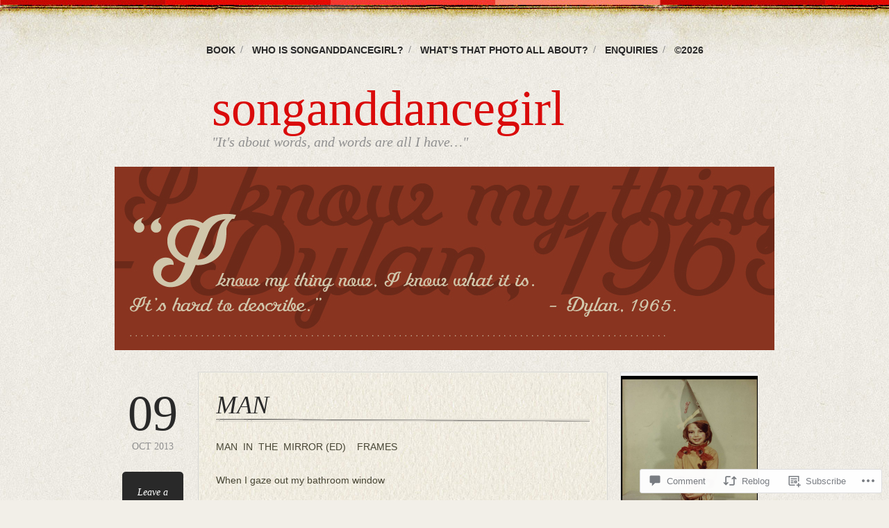

--- FILE ---
content_type: text/html; charset=UTF-8
request_url: https://songanddancegirl.com/2013/10/09/man/
body_size: 21743
content:
<!DOCTYPE html>
<!--[if IE 6]>
<html id="ie6" lang="en">
<![endif]-->
<!--[if IE 7]>
<html id="ie7" lang="en">
<![endif]-->
<!--[if IE 8]>
<html id="ie8" lang="en">
<![endif]-->
<!--[if !(IE 6) & !(IE 7) & !(IE 8)]><!-->
<html lang="en">
<!--<![endif]-->
<head>
<meta charset="UTF-8" />
<title>MAN | songanddancegirl</title>
<link rel="profile" href="http://gmpg.org/xfn/11" />
<link rel="pingback" href="https://songanddancegirl.com/xmlrpc.php" />
<meta name='robots' content='max-image-preview:large' />

<!-- Async WordPress.com Remote Login -->
<script id="wpcom_remote_login_js">
var wpcom_remote_login_extra_auth = '';
function wpcom_remote_login_remove_dom_node_id( element_id ) {
	var dom_node = document.getElementById( element_id );
	if ( dom_node ) { dom_node.parentNode.removeChild( dom_node ); }
}
function wpcom_remote_login_remove_dom_node_classes( class_name ) {
	var dom_nodes = document.querySelectorAll( '.' + class_name );
	for ( var i = 0; i < dom_nodes.length; i++ ) {
		dom_nodes[ i ].parentNode.removeChild( dom_nodes[ i ] );
	}
}
function wpcom_remote_login_final_cleanup() {
	wpcom_remote_login_remove_dom_node_classes( "wpcom_remote_login_msg" );
	wpcom_remote_login_remove_dom_node_id( "wpcom_remote_login_key" );
	wpcom_remote_login_remove_dom_node_id( "wpcom_remote_login_validate" );
	wpcom_remote_login_remove_dom_node_id( "wpcom_remote_login_js" );
	wpcom_remote_login_remove_dom_node_id( "wpcom_request_access_iframe" );
	wpcom_remote_login_remove_dom_node_id( "wpcom_request_access_styles" );
}

// Watch for messages back from the remote login
window.addEventListener( "message", function( e ) {
	if ( e.origin === "https://r-login.wordpress.com" ) {
		var data = {};
		try {
			data = JSON.parse( e.data );
		} catch( e ) {
			wpcom_remote_login_final_cleanup();
			return;
		}

		if ( data.msg === 'LOGIN' ) {
			// Clean up the login check iframe
			wpcom_remote_login_remove_dom_node_id( "wpcom_remote_login_key" );

			var id_regex = new RegExp( /^[0-9]+$/ );
			var token_regex = new RegExp( /^.*|.*|.*$/ );
			if (
				token_regex.test( data.token )
				&& id_regex.test( data.wpcomid )
			) {
				// We have everything we need to ask for a login
				var script = document.createElement( "script" );
				script.setAttribute( "id", "wpcom_remote_login_validate" );
				script.src = '/remote-login.php?wpcom_remote_login=validate'
					+ '&wpcomid=' + data.wpcomid
					+ '&token=' + encodeURIComponent( data.token )
					+ '&host=' + window.location.protocol
					+ '//' + window.location.hostname
					+ '&postid=1457'
					+ '&is_singular=1';
				document.body.appendChild( script );
			}

			return;
		}

		// Safari ITP, not logged in, so redirect
		if ( data.msg === 'LOGIN-REDIRECT' ) {
			window.location = 'https://wordpress.com/log-in?redirect_to=' + window.location.href;
			return;
		}

		// Safari ITP, storage access failed, remove the request
		if ( data.msg === 'LOGIN-REMOVE' ) {
			var css_zap = 'html { -webkit-transition: margin-top 1s; transition: margin-top 1s; } /* 9001 */ html { margin-top: 0 !important; } * html body { margin-top: 0 !important; } @media screen and ( max-width: 782px ) { html { margin-top: 0 !important; } * html body { margin-top: 0 !important; } }';
			var style_zap = document.createElement( 'style' );
			style_zap.type = 'text/css';
			style_zap.appendChild( document.createTextNode( css_zap ) );
			document.body.appendChild( style_zap );

			var e = document.getElementById( 'wpcom_request_access_iframe' );
			e.parentNode.removeChild( e );

			document.cookie = 'wordpress_com_login_access=denied; path=/; max-age=31536000';

			return;
		}

		// Safari ITP
		if ( data.msg === 'REQUEST_ACCESS' ) {
			console.log( 'request access: safari' );

			// Check ITP iframe enable/disable knob
			if ( wpcom_remote_login_extra_auth !== 'safari_itp_iframe' ) {
				return;
			}

			// If we are in a "private window" there is no ITP.
			var private_window = false;
			try {
				var opendb = window.openDatabase( null, null, null, null );
			} catch( e ) {
				private_window = true;
			}

			if ( private_window ) {
				console.log( 'private window' );
				return;
			}

			var iframe = document.createElement( 'iframe' );
			iframe.id = 'wpcom_request_access_iframe';
			iframe.setAttribute( 'scrolling', 'no' );
			iframe.setAttribute( 'sandbox', 'allow-storage-access-by-user-activation allow-scripts allow-same-origin allow-top-navigation-by-user-activation' );
			iframe.src = 'https://r-login.wordpress.com/remote-login.php?wpcom_remote_login=request_access&origin=' + encodeURIComponent( data.origin ) + '&wpcomid=' + encodeURIComponent( data.wpcomid );

			var css = 'html { -webkit-transition: margin-top 1s; transition: margin-top 1s; } /* 9001 */ html { margin-top: 46px !important; } * html body { margin-top: 46px !important; } @media screen and ( max-width: 660px ) { html { margin-top: 71px !important; } * html body { margin-top: 71px !important; } #wpcom_request_access_iframe { display: block; height: 71px !important; } } #wpcom_request_access_iframe { border: 0px; height: 46px; position: fixed; top: 0; left: 0; width: 100%; min-width: 100%; z-index: 99999; background: #23282d; } ';

			var style = document.createElement( 'style' );
			style.type = 'text/css';
			style.id = 'wpcom_request_access_styles';
			style.appendChild( document.createTextNode( css ) );
			document.body.appendChild( style );

			document.body.appendChild( iframe );
		}

		if ( data.msg === 'DONE' ) {
			wpcom_remote_login_final_cleanup();
		}
	}
}, false );

// Inject the remote login iframe after the page has had a chance to load
// more critical resources
window.addEventListener( "DOMContentLoaded", function( e ) {
	var iframe = document.createElement( "iframe" );
	iframe.style.display = "none";
	iframe.setAttribute( "scrolling", "no" );
	iframe.setAttribute( "id", "wpcom_remote_login_key" );
	iframe.src = "https://r-login.wordpress.com/remote-login.php"
		+ "?wpcom_remote_login=key"
		+ "&origin=aHR0cHM6Ly9zb25nYW5kZGFuY2VnaXJsLmNvbQ%3D%3D"
		+ "&wpcomid=41209036"
		+ "&time=" + Math.floor( Date.now() / 1000 );
	document.body.appendChild( iframe );
}, false );
</script>
<link rel='dns-prefetch' href='//widgets.wp.com' />
<link rel='dns-prefetch' href='//s0.wp.com' />
<link rel="alternate" type="application/rss+xml" title="songanddancegirl &raquo; Feed" href="https://songanddancegirl.com/feed/" />
<link rel="alternate" type="application/rss+xml" title="songanddancegirl &raquo; Comments Feed" href="https://songanddancegirl.com/comments/feed/" />
<link rel="alternate" type="application/rss+xml" title="songanddancegirl &raquo; MAN Comments Feed" href="https://songanddancegirl.com/2013/10/09/man/feed/" />
	<script type="text/javascript">
		/* <![CDATA[ */
		function addLoadEvent(func) {
			var oldonload = window.onload;
			if (typeof window.onload != 'function') {
				window.onload = func;
			} else {
				window.onload = function () {
					oldonload();
					func();
				}
			}
		}
		/* ]]> */
	</script>
	<link crossorigin='anonymous' rel='stylesheet' id='all-css-0-1' href='/_static/??-eJxtzEkKgDAMQNELWYNjcSGeRdog1Q7BpHh9UQRBXD74fDhImRQFo0DIinxeXGRYUWg222PgHCEkmz0y7OhnQasosXxUGuYC/o/ebfh+b135FMZKd02th77t1hMpiDR+&cssminify=yes' type='text/css' media='all' />
<style id='wp-emoji-styles-inline-css'>

	img.wp-smiley, img.emoji {
		display: inline !important;
		border: none !important;
		box-shadow: none !important;
		height: 1em !important;
		width: 1em !important;
		margin: 0 0.07em !important;
		vertical-align: -0.1em !important;
		background: none !important;
		padding: 0 !important;
	}
/*# sourceURL=wp-emoji-styles-inline-css */
</style>
<link crossorigin='anonymous' rel='stylesheet' id='all-css-2-1' href='/wp-content/plugins/gutenberg-core/v22.2.0/build/styles/block-library/style.css?m=1764855221i&cssminify=yes' type='text/css' media='all' />
<style id='wp-block-library-inline-css'>
.has-text-align-justify {
	text-align:justify;
}
.has-text-align-justify{text-align:justify;}

/*# sourceURL=wp-block-library-inline-css */
</style><style id='global-styles-inline-css'>
:root{--wp--preset--aspect-ratio--square: 1;--wp--preset--aspect-ratio--4-3: 4/3;--wp--preset--aspect-ratio--3-4: 3/4;--wp--preset--aspect-ratio--3-2: 3/2;--wp--preset--aspect-ratio--2-3: 2/3;--wp--preset--aspect-ratio--16-9: 16/9;--wp--preset--aspect-ratio--9-16: 9/16;--wp--preset--color--black: #000000;--wp--preset--color--cyan-bluish-gray: #abb8c3;--wp--preset--color--white: #ffffff;--wp--preset--color--pale-pink: #f78da7;--wp--preset--color--vivid-red: #cf2e2e;--wp--preset--color--luminous-vivid-orange: #ff6900;--wp--preset--color--luminous-vivid-amber: #fcb900;--wp--preset--color--light-green-cyan: #7bdcb5;--wp--preset--color--vivid-green-cyan: #00d084;--wp--preset--color--pale-cyan-blue: #8ed1fc;--wp--preset--color--vivid-cyan-blue: #0693e3;--wp--preset--color--vivid-purple: #9b51e0;--wp--preset--gradient--vivid-cyan-blue-to-vivid-purple: linear-gradient(135deg,rgb(6,147,227) 0%,rgb(155,81,224) 100%);--wp--preset--gradient--light-green-cyan-to-vivid-green-cyan: linear-gradient(135deg,rgb(122,220,180) 0%,rgb(0,208,130) 100%);--wp--preset--gradient--luminous-vivid-amber-to-luminous-vivid-orange: linear-gradient(135deg,rgb(252,185,0) 0%,rgb(255,105,0) 100%);--wp--preset--gradient--luminous-vivid-orange-to-vivid-red: linear-gradient(135deg,rgb(255,105,0) 0%,rgb(207,46,46) 100%);--wp--preset--gradient--very-light-gray-to-cyan-bluish-gray: linear-gradient(135deg,rgb(238,238,238) 0%,rgb(169,184,195) 100%);--wp--preset--gradient--cool-to-warm-spectrum: linear-gradient(135deg,rgb(74,234,220) 0%,rgb(151,120,209) 20%,rgb(207,42,186) 40%,rgb(238,44,130) 60%,rgb(251,105,98) 80%,rgb(254,248,76) 100%);--wp--preset--gradient--blush-light-purple: linear-gradient(135deg,rgb(255,206,236) 0%,rgb(152,150,240) 100%);--wp--preset--gradient--blush-bordeaux: linear-gradient(135deg,rgb(254,205,165) 0%,rgb(254,45,45) 50%,rgb(107,0,62) 100%);--wp--preset--gradient--luminous-dusk: linear-gradient(135deg,rgb(255,203,112) 0%,rgb(199,81,192) 50%,rgb(65,88,208) 100%);--wp--preset--gradient--pale-ocean: linear-gradient(135deg,rgb(255,245,203) 0%,rgb(182,227,212) 50%,rgb(51,167,181) 100%);--wp--preset--gradient--electric-grass: linear-gradient(135deg,rgb(202,248,128) 0%,rgb(113,206,126) 100%);--wp--preset--gradient--midnight: linear-gradient(135deg,rgb(2,3,129) 0%,rgb(40,116,252) 100%);--wp--preset--font-size--small: 13px;--wp--preset--font-size--medium: 20px;--wp--preset--font-size--large: 36px;--wp--preset--font-size--x-large: 42px;--wp--preset--font-family--albert-sans: 'Albert Sans', sans-serif;--wp--preset--font-family--alegreya: Alegreya, serif;--wp--preset--font-family--arvo: Arvo, serif;--wp--preset--font-family--bodoni-moda: 'Bodoni Moda', serif;--wp--preset--font-family--bricolage-grotesque: 'Bricolage Grotesque', sans-serif;--wp--preset--font-family--cabin: Cabin, sans-serif;--wp--preset--font-family--chivo: Chivo, sans-serif;--wp--preset--font-family--commissioner: Commissioner, sans-serif;--wp--preset--font-family--cormorant: Cormorant, serif;--wp--preset--font-family--courier-prime: 'Courier Prime', monospace;--wp--preset--font-family--crimson-pro: 'Crimson Pro', serif;--wp--preset--font-family--dm-mono: 'DM Mono', monospace;--wp--preset--font-family--dm-sans: 'DM Sans', sans-serif;--wp--preset--font-family--dm-serif-display: 'DM Serif Display', serif;--wp--preset--font-family--domine: Domine, serif;--wp--preset--font-family--eb-garamond: 'EB Garamond', serif;--wp--preset--font-family--epilogue: Epilogue, sans-serif;--wp--preset--font-family--fahkwang: Fahkwang, sans-serif;--wp--preset--font-family--figtree: Figtree, sans-serif;--wp--preset--font-family--fira-sans: 'Fira Sans', sans-serif;--wp--preset--font-family--fjalla-one: 'Fjalla One', sans-serif;--wp--preset--font-family--fraunces: Fraunces, serif;--wp--preset--font-family--gabarito: Gabarito, system-ui;--wp--preset--font-family--ibm-plex-mono: 'IBM Plex Mono', monospace;--wp--preset--font-family--ibm-plex-sans: 'IBM Plex Sans', sans-serif;--wp--preset--font-family--ibarra-real-nova: 'Ibarra Real Nova', serif;--wp--preset--font-family--instrument-serif: 'Instrument Serif', serif;--wp--preset--font-family--inter: Inter, sans-serif;--wp--preset--font-family--josefin-sans: 'Josefin Sans', sans-serif;--wp--preset--font-family--jost: Jost, sans-serif;--wp--preset--font-family--libre-baskerville: 'Libre Baskerville', serif;--wp--preset--font-family--libre-franklin: 'Libre Franklin', sans-serif;--wp--preset--font-family--literata: Literata, serif;--wp--preset--font-family--lora: Lora, serif;--wp--preset--font-family--merriweather: Merriweather, serif;--wp--preset--font-family--montserrat: Montserrat, sans-serif;--wp--preset--font-family--newsreader: Newsreader, serif;--wp--preset--font-family--noto-sans-mono: 'Noto Sans Mono', sans-serif;--wp--preset--font-family--nunito: Nunito, sans-serif;--wp--preset--font-family--open-sans: 'Open Sans', sans-serif;--wp--preset--font-family--overpass: Overpass, sans-serif;--wp--preset--font-family--pt-serif: 'PT Serif', serif;--wp--preset--font-family--petrona: Petrona, serif;--wp--preset--font-family--piazzolla: Piazzolla, serif;--wp--preset--font-family--playfair-display: 'Playfair Display', serif;--wp--preset--font-family--plus-jakarta-sans: 'Plus Jakarta Sans', sans-serif;--wp--preset--font-family--poppins: Poppins, sans-serif;--wp--preset--font-family--raleway: Raleway, sans-serif;--wp--preset--font-family--roboto: Roboto, sans-serif;--wp--preset--font-family--roboto-slab: 'Roboto Slab', serif;--wp--preset--font-family--rubik: Rubik, sans-serif;--wp--preset--font-family--rufina: Rufina, serif;--wp--preset--font-family--sora: Sora, sans-serif;--wp--preset--font-family--source-sans-3: 'Source Sans 3', sans-serif;--wp--preset--font-family--source-serif-4: 'Source Serif 4', serif;--wp--preset--font-family--space-mono: 'Space Mono', monospace;--wp--preset--font-family--syne: Syne, sans-serif;--wp--preset--font-family--texturina: Texturina, serif;--wp--preset--font-family--urbanist: Urbanist, sans-serif;--wp--preset--font-family--work-sans: 'Work Sans', sans-serif;--wp--preset--spacing--20: 0.44rem;--wp--preset--spacing--30: 0.67rem;--wp--preset--spacing--40: 1rem;--wp--preset--spacing--50: 1.5rem;--wp--preset--spacing--60: 2.25rem;--wp--preset--spacing--70: 3.38rem;--wp--preset--spacing--80: 5.06rem;--wp--preset--shadow--natural: 6px 6px 9px rgba(0, 0, 0, 0.2);--wp--preset--shadow--deep: 12px 12px 50px rgba(0, 0, 0, 0.4);--wp--preset--shadow--sharp: 6px 6px 0px rgba(0, 0, 0, 0.2);--wp--preset--shadow--outlined: 6px 6px 0px -3px rgb(255, 255, 255), 6px 6px rgb(0, 0, 0);--wp--preset--shadow--crisp: 6px 6px 0px rgb(0, 0, 0);}:where(.is-layout-flex){gap: 0.5em;}:where(.is-layout-grid){gap: 0.5em;}body .is-layout-flex{display: flex;}.is-layout-flex{flex-wrap: wrap;align-items: center;}.is-layout-flex > :is(*, div){margin: 0;}body .is-layout-grid{display: grid;}.is-layout-grid > :is(*, div){margin: 0;}:where(.wp-block-columns.is-layout-flex){gap: 2em;}:where(.wp-block-columns.is-layout-grid){gap: 2em;}:where(.wp-block-post-template.is-layout-flex){gap: 1.25em;}:where(.wp-block-post-template.is-layout-grid){gap: 1.25em;}.has-black-color{color: var(--wp--preset--color--black) !important;}.has-cyan-bluish-gray-color{color: var(--wp--preset--color--cyan-bluish-gray) !important;}.has-white-color{color: var(--wp--preset--color--white) !important;}.has-pale-pink-color{color: var(--wp--preset--color--pale-pink) !important;}.has-vivid-red-color{color: var(--wp--preset--color--vivid-red) !important;}.has-luminous-vivid-orange-color{color: var(--wp--preset--color--luminous-vivid-orange) !important;}.has-luminous-vivid-amber-color{color: var(--wp--preset--color--luminous-vivid-amber) !important;}.has-light-green-cyan-color{color: var(--wp--preset--color--light-green-cyan) !important;}.has-vivid-green-cyan-color{color: var(--wp--preset--color--vivid-green-cyan) !important;}.has-pale-cyan-blue-color{color: var(--wp--preset--color--pale-cyan-blue) !important;}.has-vivid-cyan-blue-color{color: var(--wp--preset--color--vivid-cyan-blue) !important;}.has-vivid-purple-color{color: var(--wp--preset--color--vivid-purple) !important;}.has-black-background-color{background-color: var(--wp--preset--color--black) !important;}.has-cyan-bluish-gray-background-color{background-color: var(--wp--preset--color--cyan-bluish-gray) !important;}.has-white-background-color{background-color: var(--wp--preset--color--white) !important;}.has-pale-pink-background-color{background-color: var(--wp--preset--color--pale-pink) !important;}.has-vivid-red-background-color{background-color: var(--wp--preset--color--vivid-red) !important;}.has-luminous-vivid-orange-background-color{background-color: var(--wp--preset--color--luminous-vivid-orange) !important;}.has-luminous-vivid-amber-background-color{background-color: var(--wp--preset--color--luminous-vivid-amber) !important;}.has-light-green-cyan-background-color{background-color: var(--wp--preset--color--light-green-cyan) !important;}.has-vivid-green-cyan-background-color{background-color: var(--wp--preset--color--vivid-green-cyan) !important;}.has-pale-cyan-blue-background-color{background-color: var(--wp--preset--color--pale-cyan-blue) !important;}.has-vivid-cyan-blue-background-color{background-color: var(--wp--preset--color--vivid-cyan-blue) !important;}.has-vivid-purple-background-color{background-color: var(--wp--preset--color--vivid-purple) !important;}.has-black-border-color{border-color: var(--wp--preset--color--black) !important;}.has-cyan-bluish-gray-border-color{border-color: var(--wp--preset--color--cyan-bluish-gray) !important;}.has-white-border-color{border-color: var(--wp--preset--color--white) !important;}.has-pale-pink-border-color{border-color: var(--wp--preset--color--pale-pink) !important;}.has-vivid-red-border-color{border-color: var(--wp--preset--color--vivid-red) !important;}.has-luminous-vivid-orange-border-color{border-color: var(--wp--preset--color--luminous-vivid-orange) !important;}.has-luminous-vivid-amber-border-color{border-color: var(--wp--preset--color--luminous-vivid-amber) !important;}.has-light-green-cyan-border-color{border-color: var(--wp--preset--color--light-green-cyan) !important;}.has-vivid-green-cyan-border-color{border-color: var(--wp--preset--color--vivid-green-cyan) !important;}.has-pale-cyan-blue-border-color{border-color: var(--wp--preset--color--pale-cyan-blue) !important;}.has-vivid-cyan-blue-border-color{border-color: var(--wp--preset--color--vivid-cyan-blue) !important;}.has-vivid-purple-border-color{border-color: var(--wp--preset--color--vivid-purple) !important;}.has-vivid-cyan-blue-to-vivid-purple-gradient-background{background: var(--wp--preset--gradient--vivid-cyan-blue-to-vivid-purple) !important;}.has-light-green-cyan-to-vivid-green-cyan-gradient-background{background: var(--wp--preset--gradient--light-green-cyan-to-vivid-green-cyan) !important;}.has-luminous-vivid-amber-to-luminous-vivid-orange-gradient-background{background: var(--wp--preset--gradient--luminous-vivid-amber-to-luminous-vivid-orange) !important;}.has-luminous-vivid-orange-to-vivid-red-gradient-background{background: var(--wp--preset--gradient--luminous-vivid-orange-to-vivid-red) !important;}.has-very-light-gray-to-cyan-bluish-gray-gradient-background{background: var(--wp--preset--gradient--very-light-gray-to-cyan-bluish-gray) !important;}.has-cool-to-warm-spectrum-gradient-background{background: var(--wp--preset--gradient--cool-to-warm-spectrum) !important;}.has-blush-light-purple-gradient-background{background: var(--wp--preset--gradient--blush-light-purple) !important;}.has-blush-bordeaux-gradient-background{background: var(--wp--preset--gradient--blush-bordeaux) !important;}.has-luminous-dusk-gradient-background{background: var(--wp--preset--gradient--luminous-dusk) !important;}.has-pale-ocean-gradient-background{background: var(--wp--preset--gradient--pale-ocean) !important;}.has-electric-grass-gradient-background{background: var(--wp--preset--gradient--electric-grass) !important;}.has-midnight-gradient-background{background: var(--wp--preset--gradient--midnight) !important;}.has-small-font-size{font-size: var(--wp--preset--font-size--small) !important;}.has-medium-font-size{font-size: var(--wp--preset--font-size--medium) !important;}.has-large-font-size{font-size: var(--wp--preset--font-size--large) !important;}.has-x-large-font-size{font-size: var(--wp--preset--font-size--x-large) !important;}.has-albert-sans-font-family{font-family: var(--wp--preset--font-family--albert-sans) !important;}.has-alegreya-font-family{font-family: var(--wp--preset--font-family--alegreya) !important;}.has-arvo-font-family{font-family: var(--wp--preset--font-family--arvo) !important;}.has-bodoni-moda-font-family{font-family: var(--wp--preset--font-family--bodoni-moda) !important;}.has-bricolage-grotesque-font-family{font-family: var(--wp--preset--font-family--bricolage-grotesque) !important;}.has-cabin-font-family{font-family: var(--wp--preset--font-family--cabin) !important;}.has-chivo-font-family{font-family: var(--wp--preset--font-family--chivo) !important;}.has-commissioner-font-family{font-family: var(--wp--preset--font-family--commissioner) !important;}.has-cormorant-font-family{font-family: var(--wp--preset--font-family--cormorant) !important;}.has-courier-prime-font-family{font-family: var(--wp--preset--font-family--courier-prime) !important;}.has-crimson-pro-font-family{font-family: var(--wp--preset--font-family--crimson-pro) !important;}.has-dm-mono-font-family{font-family: var(--wp--preset--font-family--dm-mono) !important;}.has-dm-sans-font-family{font-family: var(--wp--preset--font-family--dm-sans) !important;}.has-dm-serif-display-font-family{font-family: var(--wp--preset--font-family--dm-serif-display) !important;}.has-domine-font-family{font-family: var(--wp--preset--font-family--domine) !important;}.has-eb-garamond-font-family{font-family: var(--wp--preset--font-family--eb-garamond) !important;}.has-epilogue-font-family{font-family: var(--wp--preset--font-family--epilogue) !important;}.has-fahkwang-font-family{font-family: var(--wp--preset--font-family--fahkwang) !important;}.has-figtree-font-family{font-family: var(--wp--preset--font-family--figtree) !important;}.has-fira-sans-font-family{font-family: var(--wp--preset--font-family--fira-sans) !important;}.has-fjalla-one-font-family{font-family: var(--wp--preset--font-family--fjalla-one) !important;}.has-fraunces-font-family{font-family: var(--wp--preset--font-family--fraunces) !important;}.has-gabarito-font-family{font-family: var(--wp--preset--font-family--gabarito) !important;}.has-ibm-plex-mono-font-family{font-family: var(--wp--preset--font-family--ibm-plex-mono) !important;}.has-ibm-plex-sans-font-family{font-family: var(--wp--preset--font-family--ibm-plex-sans) !important;}.has-ibarra-real-nova-font-family{font-family: var(--wp--preset--font-family--ibarra-real-nova) !important;}.has-instrument-serif-font-family{font-family: var(--wp--preset--font-family--instrument-serif) !important;}.has-inter-font-family{font-family: var(--wp--preset--font-family--inter) !important;}.has-josefin-sans-font-family{font-family: var(--wp--preset--font-family--josefin-sans) !important;}.has-jost-font-family{font-family: var(--wp--preset--font-family--jost) !important;}.has-libre-baskerville-font-family{font-family: var(--wp--preset--font-family--libre-baskerville) !important;}.has-libre-franklin-font-family{font-family: var(--wp--preset--font-family--libre-franklin) !important;}.has-literata-font-family{font-family: var(--wp--preset--font-family--literata) !important;}.has-lora-font-family{font-family: var(--wp--preset--font-family--lora) !important;}.has-merriweather-font-family{font-family: var(--wp--preset--font-family--merriweather) !important;}.has-montserrat-font-family{font-family: var(--wp--preset--font-family--montserrat) !important;}.has-newsreader-font-family{font-family: var(--wp--preset--font-family--newsreader) !important;}.has-noto-sans-mono-font-family{font-family: var(--wp--preset--font-family--noto-sans-mono) !important;}.has-nunito-font-family{font-family: var(--wp--preset--font-family--nunito) !important;}.has-open-sans-font-family{font-family: var(--wp--preset--font-family--open-sans) !important;}.has-overpass-font-family{font-family: var(--wp--preset--font-family--overpass) !important;}.has-pt-serif-font-family{font-family: var(--wp--preset--font-family--pt-serif) !important;}.has-petrona-font-family{font-family: var(--wp--preset--font-family--petrona) !important;}.has-piazzolla-font-family{font-family: var(--wp--preset--font-family--piazzolla) !important;}.has-playfair-display-font-family{font-family: var(--wp--preset--font-family--playfair-display) !important;}.has-plus-jakarta-sans-font-family{font-family: var(--wp--preset--font-family--plus-jakarta-sans) !important;}.has-poppins-font-family{font-family: var(--wp--preset--font-family--poppins) !important;}.has-raleway-font-family{font-family: var(--wp--preset--font-family--raleway) !important;}.has-roboto-font-family{font-family: var(--wp--preset--font-family--roboto) !important;}.has-roboto-slab-font-family{font-family: var(--wp--preset--font-family--roboto-slab) !important;}.has-rubik-font-family{font-family: var(--wp--preset--font-family--rubik) !important;}.has-rufina-font-family{font-family: var(--wp--preset--font-family--rufina) !important;}.has-sora-font-family{font-family: var(--wp--preset--font-family--sora) !important;}.has-source-sans-3-font-family{font-family: var(--wp--preset--font-family--source-sans-3) !important;}.has-source-serif-4-font-family{font-family: var(--wp--preset--font-family--source-serif-4) !important;}.has-space-mono-font-family{font-family: var(--wp--preset--font-family--space-mono) !important;}.has-syne-font-family{font-family: var(--wp--preset--font-family--syne) !important;}.has-texturina-font-family{font-family: var(--wp--preset--font-family--texturina) !important;}.has-urbanist-font-family{font-family: var(--wp--preset--font-family--urbanist) !important;}.has-work-sans-font-family{font-family: var(--wp--preset--font-family--work-sans) !important;}
/*# sourceURL=global-styles-inline-css */
</style>

<style id='classic-theme-styles-inline-css'>
/*! This file is auto-generated */
.wp-block-button__link{color:#fff;background-color:#32373c;border-radius:9999px;box-shadow:none;text-decoration:none;padding:calc(.667em + 2px) calc(1.333em + 2px);font-size:1.125em}.wp-block-file__button{background:#32373c;color:#fff;text-decoration:none}
/*# sourceURL=/wp-includes/css/classic-themes.min.css */
</style>
<link crossorigin='anonymous' rel='stylesheet' id='all-css-4-1' href='/_static/??-eJx9j8sOwkAIRX/IkTZGGxfGTzHzIHVq55GBaf18aZpu1HRD4MLhAsxZ2RQZI0OoKo+195HApoKih6wZZCKg8xpHDDJ2tEQH+I/N3vXIgtOWK8b3PpLFRhmTCxIpicHXoPgpXrTHDchZ25cSaV2xNoBq3HqPCaNLBXTlFDSztz8UULFgqh8dTFiMOIu4fEnf9XLLPdza7tI07fl66oYPKzZ26Q==&cssminify=yes' type='text/css' media='all' />
<link rel='stylesheet' id='verbum-gutenberg-css-css' href='https://widgets.wp.com/verbum-block-editor/block-editor.css?ver=1738686361' media='all' />
<link crossorigin='anonymous' rel='stylesheet' id='all-css-6-1' href='/_static/??-eJx9i0EOgzAMwD60LGIgph2mvYWWUDqlTUVSof1+cIMLN1uycS3gJRtlQ5spkWKpDp3wCBwnQrUf092r3vCQpgqFa4hZcSHHEjYMuFUHvZoCCbD4waLkk8DEQ1z29ZPezbNr+lfbPvrvH+AsPa4=&cssminify=yes' type='text/css' media='all' />
<link crossorigin='anonymous' rel='stylesheet' id='print-css-7-1' href='/wp-content/mu-plugins/global-print/global-print.css?m=1465851035i&cssminify=yes' type='text/css' media='print' />
<style id='jetpack-global-styles-frontend-style-inline-css'>
:root { --font-headings: unset; --font-base: unset; --font-headings-default: -apple-system,BlinkMacSystemFont,"Segoe UI",Roboto,Oxygen-Sans,Ubuntu,Cantarell,"Helvetica Neue",sans-serif; --font-base-default: -apple-system,BlinkMacSystemFont,"Segoe UI",Roboto,Oxygen-Sans,Ubuntu,Cantarell,"Helvetica Neue",sans-serif;}
/*# sourceURL=jetpack-global-styles-frontend-style-inline-css */
</style>
<link crossorigin='anonymous' rel='stylesheet' id='all-css-10-1' href='/wp-content/themes/h4/global.css?m=1420737423i&cssminify=yes' type='text/css' media='all' />
<script type="text/javascript" id="jetpack_related-posts-js-extra">
/* <![CDATA[ */
var related_posts_js_options = {"post_heading":"h4"};
//# sourceURL=jetpack_related-posts-js-extra
/* ]]> */
</script>
<script type="text/javascript" id="wpcom-actionbar-placeholder-js-extra">
/* <![CDATA[ */
var actionbardata = {"siteID":"41209036","postID":"1457","siteURL":"https://songanddancegirl.com","xhrURL":"https://songanddancegirl.com/wp-admin/admin-ajax.php","nonce":"0b2adfe689","isLoggedIn":"","statusMessage":"","subsEmailDefault":"instantly","proxyScriptUrl":"https://s0.wp.com/wp-content/js/wpcom-proxy-request.js?m=1513050504i&amp;ver=20211021","shortlink":"https://wp.me/s2MUlS-man","i18n":{"followedText":"New posts from this site will now appear in your \u003Ca href=\"https://wordpress.com/reader\"\u003EReader\u003C/a\u003E","foldBar":"Collapse this bar","unfoldBar":"Expand this bar","shortLinkCopied":"Shortlink copied to clipboard."}};
//# sourceURL=wpcom-actionbar-placeholder-js-extra
/* ]]> */
</script>
<script type="text/javascript" id="jetpack-mu-wpcom-settings-js-before">
/* <![CDATA[ */
var JETPACK_MU_WPCOM_SETTINGS = {"assetsUrl":"https://s0.wp.com/wp-content/mu-plugins/jetpack-mu-wpcom-plugin/sun/jetpack_vendor/automattic/jetpack-mu-wpcom/src/build/"};
//# sourceURL=jetpack-mu-wpcom-settings-js-before
/* ]]> */
</script>
<script crossorigin='anonymous' type='text/javascript'  src='/_static/??/wp-content/mu-plugins/jetpack-plugin/sun/_inc/build/related-posts/related-posts.min.js,/wp-content/js/rlt-proxy.js?m=1755011788j'></script>
<script type="text/javascript" id="rlt-proxy-js-after">
/* <![CDATA[ */
	rltInitialize( {"token":null,"iframeOrigins":["https:\/\/widgets.wp.com"]} );
//# sourceURL=rlt-proxy-js-after
/* ]]> */
</script>
<link rel="EditURI" type="application/rsd+xml" title="RSD" href="https://songanddancegirl.wordpress.com/xmlrpc.php?rsd" />
<meta name="generator" content="WordPress.com" />
<link rel="canonical" href="https://songanddancegirl.com/2013/10/09/man/" />
<link rel='shortlink' href='https://wp.me/s2MUlS-man' />
<link rel="alternate" type="application/json+oembed" href="https://public-api.wordpress.com/oembed/?format=json&amp;url=https%3A%2F%2Fsonganddancegirl.com%2F2013%2F10%2F09%2Fman%2F&amp;for=wpcom-auto-discovery" /><link rel="alternate" type="application/xml+oembed" href="https://public-api.wordpress.com/oembed/?format=xml&amp;url=https%3A%2F%2Fsonganddancegirl.com%2F2013%2F10%2F09%2Fman%2F&amp;for=wpcom-auto-discovery" />
<!-- Jetpack Open Graph Tags -->
<meta property="og:type" content="article" />
<meta property="og:title" content="MAN" />
<meta property="og:url" content="https://songanddancegirl.com/2013/10/09/man/" />
<meta property="og:description" content="MAN  IN  THE  MIRROR (ED)    FRAMES When I gaze out my bathroom window I see the CN tower   and  a man A deadringer for Hemingway   into his 2nd Blue by 9 a.m.    He leans on the fire-escape in cru…" />
<meta property="article:published_time" content="2013-10-09T15:33:39+00:00" />
<meta property="article:modified_time" content="2013-10-10T13:39:57+00:00" />
<meta property="og:site_name" content="songanddancegirl" />
<meta property="og:image" content="https://s0.wp.com/i/blank.jpg?m=1383295312i" />
<meta property="og:image:width" content="200" />
<meta property="og:image:height" content="200" />
<meta property="og:image:alt" content="" />
<meta property="og:locale" content="en_US" />
<meta property="article:publisher" content="https://www.facebook.com/WordPresscom" />
<meta name="twitter:text:title" content="MAN" />
<meta name="twitter:card" content="summary" />

<!-- End Jetpack Open Graph Tags -->
<link rel="shortcut icon" type="image/x-icon" href="https://s0.wp.com/i/favicon.ico?m=1713425267i" sizes="16x16 24x24 32x32 48x48" />
<link rel="icon" type="image/x-icon" href="https://s0.wp.com/i/favicon.ico?m=1713425267i" sizes="16x16 24x24 32x32 48x48" />
<link rel="apple-touch-icon" href="https://s0.wp.com/i/webclip.png?m=1713868326i" />
<link rel='openid.server' href='https://songanddancegirl.com/?openidserver=1' />
<link rel='openid.delegate' href='https://songanddancegirl.com/' />
<link rel="search" type="application/opensearchdescription+xml" href="https://songanddancegirl.com/osd.xml" title="songanddancegirl" />
<link rel="search" type="application/opensearchdescription+xml" href="https://s1.wp.com/opensearch.xml" title="WordPress.com" />
		<style type="text/css">
			.recentcomments a {
				display: inline !important;
				padding: 0 !important;
				margin: 0 !important;
			}

			table.recentcommentsavatartop img.avatar, table.recentcommentsavatarend img.avatar {
				border: 0px;
				margin: 0;
			}

			table.recentcommentsavatartop a, table.recentcommentsavatarend a {
				border: 0px !important;
				background-color: transparent !important;
			}

			td.recentcommentsavatarend, td.recentcommentsavatartop {
				padding: 0px 0px 1px 0px;
				margin: 0px;
			}

			td.recentcommentstextend {
				border: none !important;
				padding: 0px 0px 2px 10px;
			}

			.rtl td.recentcommentstextend {
				padding: 0px 10px 2px 0px;
			}

			td.recentcommentstexttop {
				border: none;
				padding: 0px 0px 0px 10px;
			}

			.rtl td.recentcommentstexttop {
				padding: 0px 10px 0px 0px;
			}
		</style>
		<meta name="description" content="MAN  IN  THE  MIRROR (ED)    FRAMES When I gaze out my bathroom window I see the CN tower   and  a man A deadringer for Hemingway   into his 2nd Blue by 9 a.m.    He leans on the fire-escape in crude deshabille    Most certainly one of the  great deceivers   I wonder where he&hellip;" />
</head>
<body class="wp-singular post-template-default single single-post postid-1457 single-format-standard wp-theme-pubbold-life customizer-styles-applied jetpack-reblog-enabled">
	<div id="top-wrap"></div><!-- #top-wrap -->
				<div id="wrap">
				<div class="menu"><ul>
<li class="page_item page-item-1563"><a href="https://songanddancegirl.com/book/">BOOK</a></li>
<li class="page_item page-item-2"><a href="https://songanddancegirl.com/about/">Who is Songanddancegirl?</a></li>
<li class="page_item page-item-45"><a href="https://songanddancegirl.com/whats-that-photo-all-about/">What&#8217;s that photo all&nbsp;about?</a></li>
<li class="page_item page-item-25"><a href="https://songanddancegirl.com/contact/">Enquiries</a></li>
<li class="page_item page-item-66"><a href="https://songanddancegirl.com/legal/">©2026</a></li>
</ul></div>
				<h1 class="logo">
					<a href="https://songanddancegirl.com/">
						songanddancegirl					</a>
				</h1>
				<h3 class="description">
					&quot;It&#039;s about words, and words are all I have…&quot;				</h3>
								<a id="header-image" href="https://songanddancegirl.com/"><img src="https://songanddancegirl.com/wp-content/uploads/2012/10/aprill-header-d6.jpg" class="header-image" width="950" height="264" alt="" /></a>
								<div id="inner-wrap">
<div class="post-wrapper">

	
		<div id="post-1457" class="wide-entry-wrapper post-1457 post type-post status-publish format-standard hentry category-aac">
			<div class="post-date-wrapper">
					<div class="post-date">
						<a href="https://songanddancegirl.com/2013/10/09/man/" title="Permalink to MAN" rel="bookmark">
							<span>09</span>
							Oct 2013						</a>
					</div><!-- .post-date -->
				<a href="https://songanddancegirl.com/2013/10/09/man/#respond" class="comment-left" ><span class="leave-comment">Leave a Comment</span></a>			</div><!-- .post-date-wrapper -->
			<div class="entry-wrapper">
				<div class="entry">
					<div class="entry-inner">
						<h2 class="post-title">
							MAN						</h2>
						<p>MAN  IN  THE  MIRROR (ED)    FRAMES</p>
<p>When I gaze out my bathroom window</p>
<p>I see the CN tower   and  a man</p>
<p>A deadringer for Hemingway   into his</p>
<p>2nd Blue by 9 a.m.    He leans on the fire-escape</p>
<p>in crude deshabille    Most certainly one of</p>
<p>the  <em>great deceivers</em>   I wonder where he was</p>
<p>at 15       Where were you?</p>
<p>&nbsp;</p>
<p>I was searching for water beneath the Antarctic</p>
<p>ice shelf   where  unborn rivers   run free</p>
<p>__</p>
<p>&nbsp;</p>
<p><em>Now in the middle of the journey of our life</em></p>
<p><em>I came into myself in a dark wood</em></p>
<p><em>where the straight way was lost      (</em><em>Dante Alighieri  The Inferno)</em></p>
<p>&nbsp;</p>
<p>&nbsp;</p>
<p>Fall 2013</p>
<div id="jp-post-flair" class="sharedaddy sd-like-enabled"><div class='sharedaddy sd-block sd-like jetpack-likes-widget-wrapper jetpack-likes-widget-unloaded' id='like-post-wrapper-41209036-1457-6964a127c4a05' data-src='//widgets.wp.com/likes/index.html?ver=20260112#blog_id=41209036&amp;post_id=1457&amp;origin=songanddancegirl.wordpress.com&amp;obj_id=41209036-1457-6964a127c4a05&amp;domain=songanddancegirl.com' data-name='like-post-frame-41209036-1457-6964a127c4a05' data-title='Like or Reblog'><div class='likes-widget-placeholder post-likes-widget-placeholder' style='height: 55px;'><span class='button'><span>Like</span></span> <span class='loading'>Loading...</span></div><span class='sd-text-color'></span><a class='sd-link-color'></a></div>
<div id='jp-relatedposts' class='jp-relatedposts' >
	<h3 class="jp-relatedposts-headline"><em>Related</em></h3>
</div></div>						<div class="post-meta">
							Posted in <a href="https://songanddancegirl.com/category/aac/" rel="category tag">AAC</a>						</div><!-- .post-meta -->
						<div id="post-navigation">
							<h3 class="screen-reader-text">
								Single Post Navigation							</h3>
							<div class="nav-previous"><a href="https://songanddancegirl.com/2013/10/07/k-west/" rel="prev"><span class="meta-nav">&larr;</span> Older Entry</a></div>							<div class="nav-next"><a href="https://songanddancegirl.com/2013/10/09/hands/" rel="next">Newer Entry <span class="meta-nav">&rarr;</span></a></div>						</div><!-- #post-navigation -->
						<div class="clear"></div>
					</div><!-- .entry-inner -->
				</div><!-- .entry -->
				<div id="comments">
	<div class="entry">
		<div class="entry-comment">

			
			
			
				<div id="respond" class="comment-respond">
		<h3 id="reply-title" class="comment-reply-title">Leave a comment <small><a rel="nofollow" id="cancel-comment-reply-link" href="/2013/10/09/man/#respond" style="display:none;">Cancel reply</a></small></h3><form action="https://songanddancegirl.com/wp-comments-post.php" method="post" id="commentform" class="comment-form">


<div class="comment-form__verbum transparent"></div><div class="verbum-form-meta"><input type='hidden' name='comment_post_ID' value='1457' id='comment_post_ID' />
<input type='hidden' name='comment_parent' id='comment_parent' value='0' />

			<input type="hidden" name="highlander_comment_nonce" id="highlander_comment_nonce" value="8944ea2c5a" />
			<input type="hidden" name="verbum_show_subscription_modal" value="" /></div><p style="display: none;"><input type="hidden" id="akismet_comment_nonce" name="akismet_comment_nonce" value="e40adb6a31" /></p><p style="display: none !important;" class="akismet-fields-container" data-prefix="ak_"><label>&#916;<textarea name="ak_hp_textarea" cols="45" rows="8" maxlength="100"></textarea></label><input type="hidden" id="ak_js_1" name="ak_js" value="149"/><script type="text/javascript">
/* <![CDATA[ */
document.getElementById( "ak_js_1" ).setAttribute( "value", ( new Date() ).getTime() );
/* ]]> */
</script>
</p></form>	</div><!-- #respond -->
	
		</div><!-- .entry -->
	</div><!-- .entry-comment -->
</div><!-- #comments -->
			</div><!-- .entry-wrapper -->
		</div><!-- #post-1457 -->

	
</div><!-- .post-wrapper-->


<div id="sidebar">
	<ul>
		<li id="media_image-2" class="widget widget_media_image"><style>.widget.widget_media_image { overflow: hidden; }.widget.widget_media_image img { height: auto; max-width: 100%; }</style><div style="width: 860px" class="wp-caption alignnone"><a href="https://songanddancegirl.com/wp-content/uploads/2012/10/aprill2.jpg"><img width="683" height="900" src="https://songanddancegirl.com/wp-content/uploads/2012/10/aprill2.jpg?w=683" class="image wp-image-55 alignnone attachment-850x1100 size-850x1100" alt="" decoding="async" loading="lazy" style="max-width: 100%; height: auto;" srcset="https://songanddancegirl.com/wp-content/uploads/2012/10/aprill2.jpg 683w, https://songanddancegirl.com/wp-content/uploads/2012/10/aprill2.jpg?w=114 114w, https://songanddancegirl.com/wp-content/uploads/2012/10/aprill2.jpg?w=228 228w" sizes="(max-width: 683px) 100vw, 683px" data-attachment-id="55" data-permalink="https://songanddancegirl.com/aprill2/" data-orig-file="https://songanddancegirl.com/wp-content/uploads/2012/10/aprill2.jpg" data-orig-size="683,900" data-comments-opened="1" data-image-meta="{&quot;aperture&quot;:&quot;0&quot;,&quot;credit&quot;:&quot;&quot;,&quot;camera&quot;:&quot;&quot;,&quot;caption&quot;:&quot;&quot;,&quot;created_timestamp&quot;:&quot;0&quot;,&quot;copyright&quot;:&quot;&quot;,&quot;focal_length&quot;:&quot;0&quot;,&quot;iso&quot;:&quot;0&quot;,&quot;shutter_speed&quot;:&quot;0&quot;,&quot;title&quot;:&quot;&quot;}" data-image-title="songanddancegirl" data-image-description="" data-image-caption="" data-medium-file="https://songanddancegirl.com/wp-content/uploads/2012/10/aprill2.jpg?w=228" data-large-file="https://songanddancegirl.com/wp-content/uploads/2012/10/aprill2.jpg?w=538" /></a><p class="wp-caption-text">songanddancegirl... at 4</p></div></li>
<li id="text-3" class="widget widget_text">			<div class="textwidget"><p>Recent 50 poems below.<br />
See Archives for Collected Works. </p>
</div>
		</li>

		<li id="recent-posts-3" class="widget widget_recent_entries">
		<h2 class="widgettitle">: recent poems</h2>

		<ul>
											<li>
					<a href="https://songanddancegirl.com/2026/01/07/saint-zaida/">Saint Zaida</a>
									</li>
											<li>
					<a href="https://songanddancegirl.com/2026/01/04/smell-that-smell-2/">smell that smell</a>
									</li>
											<li>
					<a href="https://songanddancegirl.com/2026/01/02/barnowl-blues/">barnowl blues</a>
									</li>
											<li>
					<a href="https://songanddancegirl.com/2025/12/30/reverse-birth/">reverse-birth</a>
									</li>
											<li>
					<a href="https://songanddancegirl.com/2025/12/27/only-eighty-seven-days-until-spring%f0%9f%8c%b8/">only eighty-seven days until&nbsp;spring🌸🌸</a>
									</li>
											<li>
					<a href="https://songanddancegirl.com/2025/12/20/last-temptation-of-ape/">last temptation of&nbsp;ape</a>
									</li>
											<li>
					<a href="https://songanddancegirl.com/2025/12/17/the-hoodoo-queen-of-new-orleans/">The Hoodoo Queen of New&nbsp;Orleans</a>
									</li>
											<li>
					<a href="https://songanddancegirl.com/2025/12/14/the-swamprat-rimbaud%f0%9f%90%ad%f0%9f%90%ad/">The Swamprat Rimbaud🐭🐭</a>
									</li>
											<li>
					<a href="https://songanddancegirl.com/2025/12/01/of-mice-marriage-men/">of mice +marriage&nbsp;+men</a>
									</li>
											<li>
					<a href="https://songanddancegirl.com/2025/11/21/ghost-ranch-2/">Ghost Ranch</a>
									</li>
											<li>
					<a href="https://songanddancegirl.com/2025/11/13/teddy-alvin-the-be-pimpled-giant/">Teddy &amp; Alvin  &amp; the be-pimpled&nbsp;Giant</a>
									</li>
											<li>
					<a href="https://songanddancegirl.com/2025/11/11/will-the-real-aviva-oonroth-please-stand-up/">will the real Aviva Oonroth please stand&nbsp;up?</a>
									</li>
											<li>
					<a href="https://songanddancegirl.com/2025/11/05/the-ubiquitous-hearse-aka-kaddish-the-musical/">the ubiquitous hearse..aka..kaddish the&nbsp;musical</a>
									</li>
											<li>
					<a href="https://songanddancegirl.com/2025/10/29/we-are-so-lightly-here-said-leonard-cohen/">we are so lightly here&#8230;said Leonard&nbsp;Cohen</a>
									</li>
											<li>
					<a href="https://songanddancegirl.com/2025/10/26/the-tailor-muttle-kamzoil/">the tailor Muttle&nbsp;Kamzoil</a>
									</li>
											<li>
					<a href="https://songanddancegirl.com/2025/10/12/but-we-cannot-simply-sit-and-stare-at-our-wounds-forever-says-haruki-murakami/">..but we cannot simply sit and stare at our wounds forever.. says Haruki&nbsp;Murakami</a>
									</li>
											<li>
					<a href="https://songanddancegirl.com/2025/10/01/salvationgirl-blues/">salvationgirl blues</a>
									</li>
											<li>
					<a href="https://songanddancegirl.com/2025/09/25/tripping-the-light-is-not-fantastic/">tripping the light (is not)&nbsp;fantastic</a>
									</li>
											<li>
					<a href="https://songanddancegirl.com/2025/09/19/comme-des-fille/">comme des fille</a>
									</li>
											<li>
					<a href="https://songanddancegirl.com/2025/09/11/i-kissed-sonny-liston-on-his-black-neck/">i kissed sonny liston on his black&nbsp;neck</a>
									</li>
											<li>
					<a href="https://songanddancegirl.com/2025/09/01/youve-gotta-serve-somebody/">you&#8217;ve gotta serve&nbsp;somebody</a>
									</li>
											<li>
					<a href="https://songanddancegirl.com/2025/08/28/a-little-piece-of-a-foot-of-a-heart-left-in-the-chrysalis-this-summer/">a little piece of a foot..of a heart..left in the chrysalis this&nbsp;summer</a>
									</li>
											<li>
					<a href="https://songanddancegirl.com/2025/08/22/back-away-from-the-toothfairy/">back away from the&nbsp;toothfairy</a>
									</li>
											<li>
					<a href="https://songanddancegirl.com/2025/08/20/you-reaper-what-you-sow-eh/">you reaper what you sow&nbsp;eh</a>
									</li>
											<li>
					<a href="https://songanddancegirl.com/2025/08/12/simpler-times/">simpler times</a>
									</li>
											<li>
					<a href="https://songanddancegirl.com/2025/08/10/airbnb-colossus-where-superhosts-sing-u-to-sleep-and-jerk-off-in-yer-ear/">airbnb colossus where superhosts sing u to sleep and jerk off in yer&nbsp;ear</a>
									</li>
											<li>
					<a href="https://songanddancegirl.com/2025/08/06/falling-in-love-with-the-swamprat-rimbaud/">falling in love with the swamprat&nbsp;rimbaud</a>
									</li>
											<li>
					<a href="https://songanddancegirl.com/2025/07/29/down-by-the-sea-where-the-watermelons-grow/">down by the sea where the watermelons&nbsp;grow</a>
									</li>
											<li>
					<a href="https://songanddancegirl.com/2025/07/28/of-ravines-raleighs-cameros-gremlins-uncle-grinch-who-stole-big-time/">of ravines raleighs cameros gremlins + uncle grinch who stole big&nbsp;time</a>
									</li>
											<li>
					<a href="https://songanddancegirl.com/2025/07/24/different-strokes/">different strokes</a>
									</li>
											<li>
					<a href="https://songanddancegirl.com/2025/07/15/freda%e2%98%a0%ef%b8%8fsarah%e2%98%a0%ef%b8%8fape/">Freda☠️Sarah☠️Ape</a>
									</li>
											<li>
					<a href="https://songanddancegirl.com/2025/07/11/one-more-cup-of-coffee-fore-i-go/">one more cup of coffee fore i&nbsp;go</a>
									</li>
											<li>
					<a href="https://songanddancegirl.com/2025/06/24/do-u-belive-in-magic/">do u belive in&nbsp;magic?</a>
									</li>
											<li>
					<a href="https://songanddancegirl.com/2025/06/08/a-mapless-life-in-a-mapless-universe/">a mapless life in a mapless&nbsp;universe</a>
									</li>
											<li>
					<a href="https://songanddancegirl.com/2025/05/29/old-terrors-old-lusts-old-despairs-begone/">old terrors old lusts old despairs&nbsp;begone</a>
									</li>
											<li>
					<a href="https://songanddancegirl.com/2025/05/18/into-the-wildoutraged-bathurst-st-earth/">into the wild+outraged bathurst st.&nbsp;earth</a>
									</li>
											<li>
					<a href="https://songanddancegirl.com/2025/05/13/apes-camus-apercus/">ape&#8217;s + camus&#8217;..aperçus</a>
									</li>
											<li>
					<a href="https://songanddancegirl.com/2025/05/07/keepers-of-private-notebooks-are-a-different-breed-lonely-rearrangers-of-things-malcontents-oracles/">keepers of private notebooks are a different breed ..lonely rearrangers of things..malcontents..oracles</a>
									</li>
											<li>
					<a href="https://songanddancegirl.com/2025/05/02/the-psychoid-cerulean/">the psychoid cerulean</a>
									</li>
											<li>
					<a href="https://songanddancegirl.com/2025/04/25/ode-to-68/">ode to 68</a>
									</li>
											<li>
					<a href="https://songanddancegirl.com/2025/04/23/the-preparatio/">the preparatio</a>
									</li>
											<li>
					<a href="https://songanddancegirl.com/2025/04/09/mr-marty-is-in-the-house/">MR. MARTY IS IN THE&nbsp;HOUSE</a>
									</li>
											<li>
					<a href="https://songanddancegirl.com/2025/04/08/re-p-ri-eve-re-p-o-re-a-p-le-a-p/">reprieve repo reap&nbsp;leap</a>
									</li>
											<li>
					<a href="https://songanddancegirl.com/2025/04/05/well-she-really-worked-me-over-good/">well she really worked me over&nbsp;good</a>
									</li>
											<li>
					<a href="https://songanddancegirl.com/2025/03/25/these-ants-are-nihilists-donny/">these ants are nihilists&nbsp;donny</a>
									</li>
											<li>
					<a href="https://songanddancegirl.com/2025/03/17/leitmotif-blues/">leitmotif blues</a>
									</li>
											<li>
					<a href="https://songanddancegirl.com/2025/03/02/apes-of-wrath/">apes of wrath</a>
									</li>
											<li>
					<a href="https://songanddancegirl.com/2025/02/25/a-way-above-my-head-i-see-the-strangest-sight/">a way above my head i see the strangest&nbsp;sight</a>
									</li>
											<li>
					<a href="https://songanddancegirl.com/2025/02/21/one-more-once/">one more once</a>
									</li>
											<li>
					<a href="https://songanddancegirl.com/2025/02/17/a-desperate-poem/">a desperate poem?</a>
									</li>
					</ul>

		</li>
<li id="archives-2" class="widget widget_archive"><h2 class="widgettitle">: full collection</h2>

			<ul>
					<li><a href='https://songanddancegirl.com/2026/01/'>January 2026</a></li>
	<li><a href='https://songanddancegirl.com/2025/12/'>December 2025</a></li>
	<li><a href='https://songanddancegirl.com/2025/11/'>November 2025</a></li>
	<li><a href='https://songanddancegirl.com/2025/10/'>October 2025</a></li>
	<li><a href='https://songanddancegirl.com/2025/09/'>September 2025</a></li>
	<li><a href='https://songanddancegirl.com/2025/08/'>August 2025</a></li>
	<li><a href='https://songanddancegirl.com/2025/07/'>July 2025</a></li>
	<li><a href='https://songanddancegirl.com/2025/06/'>June 2025</a></li>
	<li><a href='https://songanddancegirl.com/2025/05/'>May 2025</a></li>
	<li><a href='https://songanddancegirl.com/2025/04/'>April 2025</a></li>
	<li><a href='https://songanddancegirl.com/2025/03/'>March 2025</a></li>
	<li><a href='https://songanddancegirl.com/2025/02/'>February 2025</a></li>
	<li><a href='https://songanddancegirl.com/2025/01/'>January 2025</a></li>
	<li><a href='https://songanddancegirl.com/2024/12/'>December 2024</a></li>
	<li><a href='https://songanddancegirl.com/2024/11/'>November 2024</a></li>
	<li><a href='https://songanddancegirl.com/2024/10/'>October 2024</a></li>
	<li><a href='https://songanddancegirl.com/2024/09/'>September 2024</a></li>
	<li><a href='https://songanddancegirl.com/2024/08/'>August 2024</a></li>
	<li><a href='https://songanddancegirl.com/2024/07/'>July 2024</a></li>
	<li><a href='https://songanddancegirl.com/2024/06/'>June 2024</a></li>
	<li><a href='https://songanddancegirl.com/2024/05/'>May 2024</a></li>
	<li><a href='https://songanddancegirl.com/2024/04/'>April 2024</a></li>
	<li><a href='https://songanddancegirl.com/2024/03/'>March 2024</a></li>
	<li><a href='https://songanddancegirl.com/2024/02/'>February 2024</a></li>
	<li><a href='https://songanddancegirl.com/2024/01/'>January 2024</a></li>
	<li><a href='https://songanddancegirl.com/2023/12/'>December 2023</a></li>
	<li><a href='https://songanddancegirl.com/2023/11/'>November 2023</a></li>
	<li><a href='https://songanddancegirl.com/2023/10/'>October 2023</a></li>
	<li><a href='https://songanddancegirl.com/2023/09/'>September 2023</a></li>
	<li><a href='https://songanddancegirl.com/2023/08/'>August 2023</a></li>
	<li><a href='https://songanddancegirl.com/2023/07/'>July 2023</a></li>
	<li><a href='https://songanddancegirl.com/2023/06/'>June 2023</a></li>
	<li><a href='https://songanddancegirl.com/2023/05/'>May 2023</a></li>
	<li><a href='https://songanddancegirl.com/2023/04/'>April 2023</a></li>
	<li><a href='https://songanddancegirl.com/2023/03/'>March 2023</a></li>
	<li><a href='https://songanddancegirl.com/2023/02/'>February 2023</a></li>
	<li><a href='https://songanddancegirl.com/2023/01/'>January 2023</a></li>
	<li><a href='https://songanddancegirl.com/2022/12/'>December 2022</a></li>
	<li><a href='https://songanddancegirl.com/2022/11/'>November 2022</a></li>
	<li><a href='https://songanddancegirl.com/2022/10/'>October 2022</a></li>
	<li><a href='https://songanddancegirl.com/2022/09/'>September 2022</a></li>
	<li><a href='https://songanddancegirl.com/2022/08/'>August 2022</a></li>
	<li><a href='https://songanddancegirl.com/2022/07/'>July 2022</a></li>
	<li><a href='https://songanddancegirl.com/2022/06/'>June 2022</a></li>
	<li><a href='https://songanddancegirl.com/2022/05/'>May 2022</a></li>
	<li><a href='https://songanddancegirl.com/2022/04/'>April 2022</a></li>
	<li><a href='https://songanddancegirl.com/2022/03/'>March 2022</a></li>
	<li><a href='https://songanddancegirl.com/2022/02/'>February 2022</a></li>
	<li><a href='https://songanddancegirl.com/2022/01/'>January 2022</a></li>
	<li><a href='https://songanddancegirl.com/2021/12/'>December 2021</a></li>
	<li><a href='https://songanddancegirl.com/2021/11/'>November 2021</a></li>
	<li><a href='https://songanddancegirl.com/2021/10/'>October 2021</a></li>
	<li><a href='https://songanddancegirl.com/2021/09/'>September 2021</a></li>
	<li><a href='https://songanddancegirl.com/2021/08/'>August 2021</a></li>
	<li><a href='https://songanddancegirl.com/2021/07/'>July 2021</a></li>
	<li><a href='https://songanddancegirl.com/2021/06/'>June 2021</a></li>
	<li><a href='https://songanddancegirl.com/2021/05/'>May 2021</a></li>
	<li><a href='https://songanddancegirl.com/2021/04/'>April 2021</a></li>
	<li><a href='https://songanddancegirl.com/2021/03/'>March 2021</a></li>
	<li><a href='https://songanddancegirl.com/2021/02/'>February 2021</a></li>
	<li><a href='https://songanddancegirl.com/2021/01/'>January 2021</a></li>
	<li><a href='https://songanddancegirl.com/2020/12/'>December 2020</a></li>
	<li><a href='https://songanddancegirl.com/2020/11/'>November 2020</a></li>
	<li><a href='https://songanddancegirl.com/2020/10/'>October 2020</a></li>
	<li><a href='https://songanddancegirl.com/2020/09/'>September 2020</a></li>
	<li><a href='https://songanddancegirl.com/2020/08/'>August 2020</a></li>
	<li><a href='https://songanddancegirl.com/2020/07/'>July 2020</a></li>
	<li><a href='https://songanddancegirl.com/2020/06/'>June 2020</a></li>
	<li><a href='https://songanddancegirl.com/2020/05/'>May 2020</a></li>
	<li><a href='https://songanddancegirl.com/2020/04/'>April 2020</a></li>
	<li><a href='https://songanddancegirl.com/2020/03/'>March 2020</a></li>
	<li><a href='https://songanddancegirl.com/2020/02/'>February 2020</a></li>
	<li><a href='https://songanddancegirl.com/2020/01/'>January 2020</a></li>
	<li><a href='https://songanddancegirl.com/2019/12/'>December 2019</a></li>
	<li><a href='https://songanddancegirl.com/2019/11/'>November 2019</a></li>
	<li><a href='https://songanddancegirl.com/2019/10/'>October 2019</a></li>
	<li><a href='https://songanddancegirl.com/2019/09/'>September 2019</a></li>
	<li><a href='https://songanddancegirl.com/2019/08/'>August 2019</a></li>
	<li><a href='https://songanddancegirl.com/2019/07/'>July 2019</a></li>
	<li><a href='https://songanddancegirl.com/2019/06/'>June 2019</a></li>
	<li><a href='https://songanddancegirl.com/2019/05/'>May 2019</a></li>
	<li><a href='https://songanddancegirl.com/2019/04/'>April 2019</a></li>
	<li><a href='https://songanddancegirl.com/2019/03/'>March 2019</a></li>
	<li><a href='https://songanddancegirl.com/2019/02/'>February 2019</a></li>
	<li><a href='https://songanddancegirl.com/2019/01/'>January 2019</a></li>
	<li><a href='https://songanddancegirl.com/2018/12/'>December 2018</a></li>
	<li><a href='https://songanddancegirl.com/2018/11/'>November 2018</a></li>
	<li><a href='https://songanddancegirl.com/2018/10/'>October 2018</a></li>
	<li><a href='https://songanddancegirl.com/2018/09/'>September 2018</a></li>
	<li><a href='https://songanddancegirl.com/2018/08/'>August 2018</a></li>
	<li><a href='https://songanddancegirl.com/2018/07/'>July 2018</a></li>
	<li><a href='https://songanddancegirl.com/2018/06/'>June 2018</a></li>
	<li><a href='https://songanddancegirl.com/2018/05/'>May 2018</a></li>
	<li><a href='https://songanddancegirl.com/2018/04/'>April 2018</a></li>
	<li><a href='https://songanddancegirl.com/2018/03/'>March 2018</a></li>
	<li><a href='https://songanddancegirl.com/2018/02/'>February 2018</a></li>
	<li><a href='https://songanddancegirl.com/2018/01/'>January 2018</a></li>
	<li><a href='https://songanddancegirl.com/2017/12/'>December 2017</a></li>
	<li><a href='https://songanddancegirl.com/2017/11/'>November 2017</a></li>
	<li><a href='https://songanddancegirl.com/2017/10/'>October 2017</a></li>
	<li><a href='https://songanddancegirl.com/2017/09/'>September 2017</a></li>
	<li><a href='https://songanddancegirl.com/2017/08/'>August 2017</a></li>
	<li><a href='https://songanddancegirl.com/2017/07/'>July 2017</a></li>
	<li><a href='https://songanddancegirl.com/2017/06/'>June 2017</a></li>
	<li><a href='https://songanddancegirl.com/2017/05/'>May 2017</a></li>
	<li><a href='https://songanddancegirl.com/2017/04/'>April 2017</a></li>
	<li><a href='https://songanddancegirl.com/2017/03/'>March 2017</a></li>
	<li><a href='https://songanddancegirl.com/2017/02/'>February 2017</a></li>
	<li><a href='https://songanddancegirl.com/2017/01/'>January 2017</a></li>
	<li><a href='https://songanddancegirl.com/2016/12/'>December 2016</a></li>
	<li><a href='https://songanddancegirl.com/2016/11/'>November 2016</a></li>
	<li><a href='https://songanddancegirl.com/2016/10/'>October 2016</a></li>
	<li><a href='https://songanddancegirl.com/2016/09/'>September 2016</a></li>
	<li><a href='https://songanddancegirl.com/2016/08/'>August 2016</a></li>
	<li><a href='https://songanddancegirl.com/2016/07/'>July 2016</a></li>
	<li><a href='https://songanddancegirl.com/2016/06/'>June 2016</a></li>
	<li><a href='https://songanddancegirl.com/2016/05/'>May 2016</a></li>
	<li><a href='https://songanddancegirl.com/2016/04/'>April 2016</a></li>
	<li><a href='https://songanddancegirl.com/2016/03/'>March 2016</a></li>
	<li><a href='https://songanddancegirl.com/2016/02/'>February 2016</a></li>
	<li><a href='https://songanddancegirl.com/2016/01/'>January 2016</a></li>
	<li><a href='https://songanddancegirl.com/2015/12/'>December 2015</a></li>
	<li><a href='https://songanddancegirl.com/2015/11/'>November 2015</a></li>
	<li><a href='https://songanddancegirl.com/2015/10/'>October 2015</a></li>
	<li><a href='https://songanddancegirl.com/2015/09/'>September 2015</a></li>
	<li><a href='https://songanddancegirl.com/2015/08/'>August 2015</a></li>
	<li><a href='https://songanddancegirl.com/2015/07/'>July 2015</a></li>
	<li><a href='https://songanddancegirl.com/2015/06/'>June 2015</a></li>
	<li><a href='https://songanddancegirl.com/2015/05/'>May 2015</a></li>
	<li><a href='https://songanddancegirl.com/2015/04/'>April 2015</a></li>
	<li><a href='https://songanddancegirl.com/2015/03/'>March 2015</a></li>
	<li><a href='https://songanddancegirl.com/2015/02/'>February 2015</a></li>
	<li><a href='https://songanddancegirl.com/2015/01/'>January 2015</a></li>
	<li><a href='https://songanddancegirl.com/2014/12/'>December 2014</a></li>
	<li><a href='https://songanddancegirl.com/2014/11/'>November 2014</a></li>
	<li><a href='https://songanddancegirl.com/2014/10/'>October 2014</a></li>
	<li><a href='https://songanddancegirl.com/2014/09/'>September 2014</a></li>
	<li><a href='https://songanddancegirl.com/2014/08/'>August 2014</a></li>
	<li><a href='https://songanddancegirl.com/2014/07/'>July 2014</a></li>
	<li><a href='https://songanddancegirl.com/2014/06/'>June 2014</a></li>
	<li><a href='https://songanddancegirl.com/2014/05/'>May 2014</a></li>
	<li><a href='https://songanddancegirl.com/2014/04/'>April 2014</a></li>
	<li><a href='https://songanddancegirl.com/2014/03/'>March 2014</a></li>
	<li><a href='https://songanddancegirl.com/2014/02/'>February 2014</a></li>
	<li><a href='https://songanddancegirl.com/2014/01/'>January 2014</a></li>
	<li><a href='https://songanddancegirl.com/2013/12/'>December 2013</a></li>
	<li><a href='https://songanddancegirl.com/2013/11/'>November 2013</a></li>
	<li><a href='https://songanddancegirl.com/2013/10/'>October 2013</a></li>
	<li><a href='https://songanddancegirl.com/2013/09/'>September 2013</a></li>
	<li><a href='https://songanddancegirl.com/2013/08/'>August 2013</a></li>
	<li><a href='https://songanddancegirl.com/2013/07/'>July 2013</a></li>
	<li><a href='https://songanddancegirl.com/2013/06/'>June 2013</a></li>
	<li><a href='https://songanddancegirl.com/2013/05/'>May 2013</a></li>
	<li><a href='https://songanddancegirl.com/2013/04/'>April 2013</a></li>
	<li><a href='https://songanddancegirl.com/2013/03/'>March 2013</a></li>
	<li><a href='https://songanddancegirl.com/2013/02/'>February 2013</a></li>
	<li><a href='https://songanddancegirl.com/2013/01/'>January 2013</a></li>
	<li><a href='https://songanddancegirl.com/2012/12/'>December 2012</a></li>
	<li><a href='https://songanddancegirl.com/2012/11/'>November 2012</a></li>
	<li><a href='https://songanddancegirl.com/2012/10/'>October 2012</a></li>
			</ul>

			</li>
<li id="calendar-2" class="widget widget_calendar"><h2 class="widgettitle">: archives</h2>
<div id="calendar_wrap" class="calendar_wrap"><table id="wp-calendar" class="wp-calendar-table">
	<caption>October 2013</caption>
	<thead>
	<tr>
		<th scope="col" aria-label="Monday">M</th>
		<th scope="col" aria-label="Tuesday">T</th>
		<th scope="col" aria-label="Wednesday">W</th>
		<th scope="col" aria-label="Thursday">T</th>
		<th scope="col" aria-label="Friday">F</th>
		<th scope="col" aria-label="Saturday">S</th>
		<th scope="col" aria-label="Sunday">S</th>
	</tr>
	</thead>
	<tbody>
	<tr>
		<td colspan="1" class="pad">&nbsp;</td><td><a href="https://songanddancegirl.com/2013/10/01/" aria-label="Posts published on October 1, 2013">1</a></td><td><a href="https://songanddancegirl.com/2013/10/02/" aria-label="Posts published on October 2, 2013">2</a></td><td>3</td><td><a href="https://songanddancegirl.com/2013/10/04/" aria-label="Posts published on October 4, 2013">4</a></td><td>5</td><td><a href="https://songanddancegirl.com/2013/10/06/" aria-label="Posts published on October 6, 2013">6</a></td>
	</tr>
	<tr>
		<td><a href="https://songanddancegirl.com/2013/10/07/" aria-label="Posts published on October 7, 2013">7</a></td><td>8</td><td><a href="https://songanddancegirl.com/2013/10/09/" aria-label="Posts published on October 9, 2013">9</a></td><td>10</td><td>11</td><td>12</td><td>13</td>
	</tr>
	<tr>
		<td>14</td><td>15</td><td>16</td><td><a href="https://songanddancegirl.com/2013/10/17/" aria-label="Posts published on October 17, 2013">17</a></td><td>18</td><td>19</td><td>20</td>
	</tr>
	<tr>
		<td>21</td><td>22</td><td>23</td><td><a href="https://songanddancegirl.com/2013/10/24/" aria-label="Posts published on October 24, 2013">24</a></td><td>25</td><td>26</td><td><a href="https://songanddancegirl.com/2013/10/27/" aria-label="Posts published on October 27, 2013">27</a></td>
	</tr>
	<tr>
		<td><a href="https://songanddancegirl.com/2013/10/28/" aria-label="Posts published on October 28, 2013">28</a></td><td>29</td><td>30</td><td>31</td>
		<td class="pad" colspan="3">&nbsp;</td>
	</tr>
	</tbody>
	</table><nav aria-label="Previous and next months" class="wp-calendar-nav">
		<span class="wp-calendar-nav-prev"><a href="https://songanddancegirl.com/2013/09/">&laquo; Sep</a></span>
		<span class="pad">&nbsp;</span>
		<span class="wp-calendar-nav-next"><a href="https://songanddancegirl.com/2013/11/">Nov &raquo;</a></span>
	</nav></div></li>
<li id="pages-2" class="widget widget_pages"><h2 class="widgettitle">: info</h2>

			<ul>
				<li class="page_item page-item-1563"><a href="https://songanddancegirl.com/book/">BOOK</a></li>
<li class="page_item page-item-2"><a href="https://songanddancegirl.com/about/">Who is Songanddancegirl?</a></li>
<li class="page_item page-item-45"><a href="https://songanddancegirl.com/whats-that-photo-all-about/">What&#8217;s that photo all&nbsp;about?</a></li>
<li class="page_item page-item-25"><a href="https://songanddancegirl.com/contact/">Enquiries</a></li>
<li class="page_item page-item-66"><a href="https://songanddancegirl.com/legal/">©2026</a></li>
			</ul>

			</li>
<li id="text-2" class="widget widget_text">			<div class="textwidget"></div>
		</li>
<li id="custom_html-2" class="widget_text widget widget_custom_html"><div class="textwidget custom-html-widget">All poems protected under copyright by AAC©️</div></li>
	</ul>
</div><!-- #sidebar -->
		</div><!-- #inner-wrap -->
		<div id="footer">
			<a href="https://wordpress.com/?ref=footer_blog" rel="nofollow">Blog at WordPress.com.</a>
					</div><!-- #footer -->
		<div class="clear"></div>
	</div><!-- #wrap from header -->
<div id="bottom-wrap"></div><!-- #bottom-wrap -->
<!--  -->
<script type="speculationrules">
{"prefetch":[{"source":"document","where":{"and":[{"href_matches":"/*"},{"not":{"href_matches":["/wp-*.php","/wp-admin/*","/files/*","/wp-content/*","/wp-content/plugins/*","/wp-content/themes/pub/bold-life/*","/*\\?(.+)"]}},{"not":{"selector_matches":"a[rel~=\"nofollow\"]"}},{"not":{"selector_matches":".no-prefetch, .no-prefetch a"}}]},"eagerness":"conservative"}]}
</script>
<script type="text/javascript" src="//0.gravatar.com/js/hovercards/hovercards.min.js?ver=202603924dcd77a86c6f1d3698ec27fc5da92b28585ddad3ee636c0397cf312193b2a1" id="grofiles-cards-js"></script>
<script type="text/javascript" id="wpgroho-js-extra">
/* <![CDATA[ */
var WPGroHo = {"my_hash":""};
//# sourceURL=wpgroho-js-extra
/* ]]> */
</script>
<script crossorigin='anonymous' type='text/javascript'  src='/wp-content/mu-plugins/gravatar-hovercards/wpgroho.js?m=1610363240i'></script>

	<script>
		// Initialize and attach hovercards to all gravatars
		( function() {
			function init() {
				if ( typeof Gravatar === 'undefined' ) {
					return;
				}

				if ( typeof Gravatar.init !== 'function' ) {
					return;
				}

				Gravatar.profile_cb = function ( hash, id ) {
					WPGroHo.syncProfileData( hash, id );
				};

				Gravatar.my_hash = WPGroHo.my_hash;
				Gravatar.init(
					'body',
					'#wp-admin-bar-my-account',
					{
						i18n: {
							'Edit your profile →': 'Edit your profile →',
							'View profile →': 'View profile →',
							'Contact': 'Contact',
							'Send money': 'Send money',
							'Sorry, we are unable to load this Gravatar profile.': 'Sorry, we are unable to load this Gravatar profile.',
							'Gravatar not found.': 'Gravatar not found.',
							'Too Many Requests.': 'Too Many Requests.',
							'Internal Server Error.': 'Internal Server Error.',
							'Is this you?': 'Is this you?',
							'Claim your free profile.': 'Claim your free profile.',
							'Email': 'Email',
							'Home Phone': 'Home Phone',
							'Work Phone': 'Work Phone',
							'Cell Phone': 'Cell Phone',
							'Contact Form': 'Contact Form',
							'Calendar': 'Calendar',
						},
					}
				);
			}

			if ( document.readyState !== 'loading' ) {
				init();
			} else {
				document.addEventListener( 'DOMContentLoaded', init );
			}
		} )();
	</script>

		<div style="display:none">
	</div>
		<div id="actionbar" dir="ltr" style="display: none;"
			class="actnbr-pub-bold-life actnbr-has-follow actnbr-has-actions">
		<ul>
								<li class="actnbr-btn actnbr-hidden">
						<a class="actnbr-action actnbr-actn-comment" href="https://songanddancegirl.com/2013/10/09/man/#respond">
							<svg class="gridicon gridicons-comment" height="20" width="20" xmlns="http://www.w3.org/2000/svg" viewBox="0 0 24 24"><g><path d="M12 16l-5 5v-5H5c-1.1 0-2-.9-2-2V5c0-1.1.9-2 2-2h14c1.1 0 2 .9 2 2v9c0 1.1-.9 2-2 2h-7z"/></g></svg>							<span>Comment						</span>
						</a>
					</li>
									<li class="actnbr-btn actnbr-hidden">
						<a class="actnbr-action actnbr-actn-reblog" href="">
							<svg class="gridicon gridicons-reblog" height="20" width="20" xmlns="http://www.w3.org/2000/svg" viewBox="0 0 24 24"><g><path d="M22.086 9.914L20 7.828V18c0 1.105-.895 2-2 2h-7v-2h7V7.828l-2.086 2.086L14.5 8.5 19 4l4.5 4.5-1.414 1.414zM6 16.172V6h7V4H6c-1.105 0-2 .895-2 2v10.172l-2.086-2.086L.5 15.5 5 20l4.5-4.5-1.414-1.414L6 16.172z"/></g></svg><span>Reblog</span>
						</a>
					</li>
									<li class="actnbr-btn actnbr-hidden">
								<a class="actnbr-action actnbr-actn-follow " href="">
			<svg class="gridicon" height="20" width="20" xmlns="http://www.w3.org/2000/svg" viewBox="0 0 20 20"><path clip-rule="evenodd" d="m4 4.5h12v6.5h1.5v-6.5-1.5h-1.5-12-1.5v1.5 10.5c0 1.1046.89543 2 2 2h7v-1.5h-7c-.27614 0-.5-.2239-.5-.5zm10.5 2h-9v1.5h9zm-5 3h-4v1.5h4zm3.5 1.5h-1v1h1zm-1-1.5h-1.5v1.5 1 1.5h1.5 1 1.5v-1.5-1-1.5h-1.5zm-2.5 2.5h-4v1.5h4zm6.5 1.25h1.5v2.25h2.25v1.5h-2.25v2.25h-1.5v-2.25h-2.25v-1.5h2.25z"  fill-rule="evenodd"></path></svg>
			<span>Subscribe</span>
		</a>
		<a class="actnbr-action actnbr-actn-following  no-display" href="">
			<svg class="gridicon" height="20" width="20" xmlns="http://www.w3.org/2000/svg" viewBox="0 0 20 20"><path fill-rule="evenodd" clip-rule="evenodd" d="M16 4.5H4V15C4 15.2761 4.22386 15.5 4.5 15.5H11.5V17H4.5C3.39543 17 2.5 16.1046 2.5 15V4.5V3H4H16H17.5V4.5V12.5H16V4.5ZM5.5 6.5H14.5V8H5.5V6.5ZM5.5 9.5H9.5V11H5.5V9.5ZM12 11H13V12H12V11ZM10.5 9.5H12H13H14.5V11V12V13.5H13H12H10.5V12V11V9.5ZM5.5 12H9.5V13.5H5.5V12Z" fill="#008A20"></path><path class="following-icon-tick" d="M13.5 16L15.5 18L19 14.5" stroke="#008A20" stroke-width="1.5"></path></svg>
			<span>Subscribed</span>
		</a>
							<div class="actnbr-popover tip tip-top-left actnbr-notice" id="follow-bubble">
							<div class="tip-arrow"></div>
							<div class="tip-inner actnbr-follow-bubble">
															<ul>
											<li class="actnbr-sitename">
			<a href="https://songanddancegirl.com">
				<img loading='lazy' alt='' src='https://s0.wp.com/i/logo/wpcom-gray-white.png?m=1479929237i' srcset='https://s0.wp.com/i/logo/wpcom-gray-white.png 1x' class='avatar avatar-50' height='50' width='50' />				songanddancegirl			</a>
		</li>
										<div class="actnbr-message no-display"></div>
									<form method="post" action="https://subscribe.wordpress.com" accept-charset="utf-8" style="display: none;">
																				<div>
										<input type="email" name="email" placeholder="Enter your email address" class="actnbr-email-field" aria-label="Enter your email address" />
										</div>
										<input type="hidden" name="action" value="subscribe" />
										<input type="hidden" name="blog_id" value="41209036" />
										<input type="hidden" name="source" value="https://songanddancegirl.com/2013/10/09/man/" />
										<input type="hidden" name="sub-type" value="actionbar-follow" />
										<input type="hidden" id="_wpnonce" name="_wpnonce" value="db8c769555" />										<div class="actnbr-button-wrap">
											<button type="submit" value="Sign me up">
												Sign me up											</button>
										</div>
									</form>
									<li class="actnbr-login-nudge">
										<div>
											Already have a WordPress.com account? <a href="https://wordpress.com/log-in?redirect_to=https%3A%2F%2Fr-login.wordpress.com%2Fremote-login.php%3Faction%3Dlink%26back%3Dhttps%253A%252F%252Fsonganddancegirl.com%252F2013%252F10%252F09%252Fman%252F">Log in now.</a>										</div>
									</li>
								</ul>
															</div>
						</div>
					</li>
							<li class="actnbr-ellipsis actnbr-hidden">
				<svg class="gridicon gridicons-ellipsis" height="24" width="24" xmlns="http://www.w3.org/2000/svg" viewBox="0 0 24 24"><g><path d="M7 12c0 1.104-.896 2-2 2s-2-.896-2-2 .896-2 2-2 2 .896 2 2zm12-2c-1.104 0-2 .896-2 2s.896 2 2 2 2-.896 2-2-.896-2-2-2zm-7 0c-1.104 0-2 .896-2 2s.896 2 2 2 2-.896 2-2-.896-2-2-2z"/></g></svg>				<div class="actnbr-popover tip tip-top-left actnbr-more">
					<div class="tip-arrow"></div>
					<div class="tip-inner">
						<ul>
								<li class="actnbr-sitename">
			<a href="https://songanddancegirl.com">
				<img loading='lazy' alt='' src='https://s0.wp.com/i/logo/wpcom-gray-white.png?m=1479929237i' srcset='https://s0.wp.com/i/logo/wpcom-gray-white.png 1x' class='avatar avatar-50' height='50' width='50' />				songanddancegirl			</a>
		</li>
								<li class="actnbr-folded-follow">
										<a class="actnbr-action actnbr-actn-follow " href="">
			<svg class="gridicon" height="20" width="20" xmlns="http://www.w3.org/2000/svg" viewBox="0 0 20 20"><path clip-rule="evenodd" d="m4 4.5h12v6.5h1.5v-6.5-1.5h-1.5-12-1.5v1.5 10.5c0 1.1046.89543 2 2 2h7v-1.5h-7c-.27614 0-.5-.2239-.5-.5zm10.5 2h-9v1.5h9zm-5 3h-4v1.5h4zm3.5 1.5h-1v1h1zm-1-1.5h-1.5v1.5 1 1.5h1.5 1 1.5v-1.5-1-1.5h-1.5zm-2.5 2.5h-4v1.5h4zm6.5 1.25h1.5v2.25h2.25v1.5h-2.25v2.25h-1.5v-2.25h-2.25v-1.5h2.25z"  fill-rule="evenodd"></path></svg>
			<span>Subscribe</span>
		</a>
		<a class="actnbr-action actnbr-actn-following  no-display" href="">
			<svg class="gridicon" height="20" width="20" xmlns="http://www.w3.org/2000/svg" viewBox="0 0 20 20"><path fill-rule="evenodd" clip-rule="evenodd" d="M16 4.5H4V15C4 15.2761 4.22386 15.5 4.5 15.5H11.5V17H4.5C3.39543 17 2.5 16.1046 2.5 15V4.5V3H4H16H17.5V4.5V12.5H16V4.5ZM5.5 6.5H14.5V8H5.5V6.5ZM5.5 9.5H9.5V11H5.5V9.5ZM12 11H13V12H12V11ZM10.5 9.5H12H13H14.5V11V12V13.5H13H12H10.5V12V11V9.5ZM5.5 12H9.5V13.5H5.5V12Z" fill="#008A20"></path><path class="following-icon-tick" d="M13.5 16L15.5 18L19 14.5" stroke="#008A20" stroke-width="1.5"></path></svg>
			<span>Subscribed</span>
		</a>
								</li>
														<li class="actnbr-signup"><a href="https://wordpress.com/start/">Sign up</a></li>
							<li class="actnbr-login"><a href="https://wordpress.com/log-in?redirect_to=https%3A%2F%2Fr-login.wordpress.com%2Fremote-login.php%3Faction%3Dlink%26back%3Dhttps%253A%252F%252Fsonganddancegirl.com%252F2013%252F10%252F09%252Fman%252F">Log in</a></li>
																<li class="actnbr-shortlink">
										<a href="https://wp.me/s2MUlS-man">
											<span class="actnbr-shortlink__text">Copy shortlink</span>
											<span class="actnbr-shortlink__icon"><svg class="gridicon gridicons-checkmark" height="16" width="16" xmlns="http://www.w3.org/2000/svg" viewBox="0 0 24 24"><g><path d="M9 19.414l-6.707-6.707 1.414-1.414L9 16.586 20.293 5.293l1.414 1.414"/></g></svg></span>
										</a>
									</li>
																<li class="flb-report">
									<a href="https://wordpress.com/abuse/?report_url=https://songanddancegirl.com/2013/10/09/man/" target="_blank" rel="noopener noreferrer">
										Report this content									</a>
								</li>
															<li class="actnbr-reader">
									<a href="https://wordpress.com/reader/blogs/41209036/posts/1457">
										View post in Reader									</a>
								</li>
															<li class="actnbr-subs">
									<a href="https://subscribe.wordpress.com/">Manage subscriptions</a>
								</li>
																<li class="actnbr-fold"><a href="">Collapse this bar</a></li>
														</ul>
					</div>
				</div>
			</li>
		</ul>
	</div>
	
<script>
window.addEventListener( "DOMContentLoaded", function( event ) {
	var link = document.createElement( "link" );
	link.href = "/wp-content/mu-plugins/actionbar/actionbar.css?v=20250116";
	link.type = "text/css";
	link.rel = "stylesheet";
	document.head.appendChild( link );

	var script = document.createElement( "script" );
	script.src = "/wp-content/mu-plugins/actionbar/actionbar.js?v=20250204";
	document.body.appendChild( script );
} );
</script>

	
	<script type="text/javascript">
		(function () {
			var wpcom_reblog = {
				source: 'toolbar',

				toggle_reblog_box_flair: function (obj_id, post_id) {

					// Go to site selector. This will redirect to their blog if they only have one.
					const postEndpoint = `https://wordpress.com/post`;

					// Ideally we would use the permalink here, but fortunately this will be replaced with the 
					// post permalink in the editor.
					const originalURL = `${ document.location.href }?page_id=${ post_id }`; 
					
					const url =
						postEndpoint +
						'?url=' +
						encodeURIComponent( originalURL ) +
						'&is_post_share=true' +
						'&v=5';

					const redirect = function () {
						if (
							! window.open( url, '_blank' )
						) {
							location.href = url;
						}
					};

					if ( /Firefox/.test( navigator.userAgent ) ) {
						setTimeout( redirect, 0 );
					} else {
						redirect();
					}
				},
			};

			window.wpcom_reblog = wpcom_reblog;
		})();
	</script>
<script crossorigin='anonymous' type='text/javascript'  src='/wp-content/mu-plugins/likes/queuehandler.js?m=1741961244i'></script>
<script type="text/javascript" src="/wp-content/plugins/gutenberg-core/v22.2.0/build/scripts/hooks/index.min.js?m=1764855221i&amp;ver=1764773745495" id="wp-hooks-js"></script>
<script type="text/javascript" src="/wp-content/plugins/gutenberg-core/v22.2.0/build/scripts/i18n/index.min.js?m=1764855221i&amp;ver=1764773747362" id="wp-i18n-js"></script>
<script type="text/javascript" id="wp-i18n-js-after">
/* <![CDATA[ */
wp.i18n.setLocaleData( { 'text direction\u0004ltr': [ 'ltr' ] } );
//# sourceURL=wp-i18n-js-after
/* ]]> */
</script>
<script type="text/javascript" id="verbum-settings-js-before">
/* <![CDATA[ */
window.VerbumComments = {"Log in or provide your name and email to leave a reply.":"Log in or provide your name and email to leave a reply.","Log in or provide your name and email to leave a comment.":"Log in or provide your name and email to leave a comment.","Receive web and mobile notifications for posts on this site.":"Receive web and mobile notifications for posts on this site.","Name":"Name","Email (address never made public)":"Email (address never made public)","Website (optional)":"Website (optional)","Leave a reply. (log in optional)":"Leave a reply. (log in optional)","Leave a comment. (log in optional)":"Leave a comment. (log in optional)","Log in to leave a reply.":"Log in to leave a reply.","Log in to leave a comment.":"Log in to leave a comment.","Logged in via %s":"Logged in via %s","Log out":"Log out","Email":"Email","(Address never made public)":"(Address never made public)","Instantly":"Instantly","Daily":"Daily","Reply":"Reply","Comment":"Comment","WordPress":"WordPress","Weekly":"Weekly","Notify me of new posts":"Notify me of new posts","Email me new posts":"Email me new posts","Email me new comments":"Email me new comments","Cancel":"Cancel","Write a comment...":"Write a comment...","Write a reply...":"Write a reply...","Website":"Website","Optional":"Optional","We'll keep you in the loop!":"We'll keep you in the loop!","Loading your comment...":"Loading your comment...","Discover more from":"Discover more from songanddancegirl","Subscribe now to keep reading and get access to the full archive.":"Subscribe now to keep reading and get access to the full archive.","Continue reading":"Continue reading","Never miss a beat!":"Never miss a beat!","Interested in getting blog post updates? Simply click the button below to stay in the loop!":"Interested in getting blog post updates? Simply click the button below to stay in the loop!","Enter your email address":"Enter your email address","Subscribe":"Subscribe","Comment sent successfully":"Comment sent successfully","Save my name, email, and website in this browser for the next time I comment.":"Save my name, email, and website in this browser for the next time I comment.","hovercardi18n":{"Edit your profile \u2192":"Edit your profile \u2192","View profile \u2192":"View profile \u2192","Contact":"Contact","Send money":"Send money","Profile not found.":"Profile not found.","Too Many Requests.":"Too Many Requests.","Internal Server Error.":"Internal Server Error.","Sorry, we are unable to load this Gravatar profile.":"Sorry, we are unable to load this Gravatar profile."},"siteId":41209036,"postId":1457,"mustLogIn":false,"requireNameEmail":true,"commentRegistration":false,"connectURL":"https://songanddancegirl.wordpress.com/public.api/connect/?action=request\u0026domain=songanddancegirl.com","logoutURL":"https://songanddancegirl.wordpress.com/wp-login.php?action=logout\u0026_wpnonce=67d055e7f6","homeURL":"https://songanddancegirl.com/","subscribeToBlog":true,"subscribeToComment":true,"isJetpackCommentsLoggedIn":false,"jetpackUsername":"","jetpackUserId":0,"jetpackSignature":"","jetpackAvatar":"https://0.gravatar.com/avatar/?s=96\u0026amp;d=identicon\u0026amp;r=G","enableBlocks":true,"enableSubscriptionModal":true,"currentLocale":"en","isJetpackComments":false,"allowedBlocks":["core/paragraph","core/list","core/code","core/list-item","core/quote","core/image","core/embed","core/quote","core/code"],"embedNonce":"1713603206","verbumBundleUrl":"/wp-content/mu-plugins/jetpack-mu-wpcom-plugin/sun/jetpack_vendor/automattic/jetpack-mu-wpcom/src/features/verbum-comments/dist/index.js","isRTL":false,"vbeCacheBuster":1738686361,"iframeUniqueId":0,"colorScheme":false}
//# sourceURL=verbum-settings-js-before
/* ]]> */
</script>
<script type="text/javascript" src="/wp-content/mu-plugins/jetpack-mu-wpcom-plugin/sun/jetpack_vendor/automattic/jetpack-mu-wpcom/src/build/verbum-comments/assets/dynamic-loader.js?m=1755011788i&amp;minify=false&amp;ver=adc3e7b923a66edb437b" id="verbum-dynamic-loader-js" defer="defer" data-wp-strategy="defer"></script>
<script type="text/javascript" id="jetpack-script-data-js-before">
/* <![CDATA[ */
window.JetpackScriptData = {"site":{"host":"wpcom","is_wpcom_platform":true}};
//# sourceURL=jetpack-script-data-js-before
/* ]]> */
</script>
<script crossorigin='anonymous' type='text/javascript'  src='/_static/??-eJx9jtEOwiAMRX9IVhdjxovxUxaEatigEFpc/Hsbo3v09dxz0sJWTSSfekCGhcGXnJHENKzpNeRIw8IHUMkXEh0gd1NTf0RSHaU6vxpFW9XwOwB3+m3zEymUBq5LyU4k+r1yzCgMtx5T2CH7FquY4MT9OezWyBnFnIYjzPr9Du7tIwdtr/kyTmc7Wnuy0/IGs7BVhw=='></script>
<script id="wp-emoji-settings" type="application/json">
{"baseUrl":"https://s0.wp.com/wp-content/mu-plugins/wpcom-smileys/twemoji/2/72x72/","ext":".png","svgUrl":"https://s0.wp.com/wp-content/mu-plugins/wpcom-smileys/twemoji/2/svg/","svgExt":".svg","source":{"concatemoji":"/wp-includes/js/wp-emoji-release.min.js?m=1764078722i&ver=6.9-RC2-61304"}}
</script>
<script type="module">
/* <![CDATA[ */
/*! This file is auto-generated */
const a=JSON.parse(document.getElementById("wp-emoji-settings").textContent),o=(window._wpemojiSettings=a,"wpEmojiSettingsSupports"),s=["flag","emoji"];function i(e){try{var t={supportTests:e,timestamp:(new Date).valueOf()};sessionStorage.setItem(o,JSON.stringify(t))}catch(e){}}function c(e,t,n){e.clearRect(0,0,e.canvas.width,e.canvas.height),e.fillText(t,0,0);t=new Uint32Array(e.getImageData(0,0,e.canvas.width,e.canvas.height).data);e.clearRect(0,0,e.canvas.width,e.canvas.height),e.fillText(n,0,0);const a=new Uint32Array(e.getImageData(0,0,e.canvas.width,e.canvas.height).data);return t.every((e,t)=>e===a[t])}function p(e,t){e.clearRect(0,0,e.canvas.width,e.canvas.height),e.fillText(t,0,0);var n=e.getImageData(16,16,1,1);for(let e=0;e<n.data.length;e++)if(0!==n.data[e])return!1;return!0}function u(e,t,n,a){switch(t){case"flag":return n(e,"\ud83c\udff3\ufe0f\u200d\u26a7\ufe0f","\ud83c\udff3\ufe0f\u200b\u26a7\ufe0f")?!1:!n(e,"\ud83c\udde8\ud83c\uddf6","\ud83c\udde8\u200b\ud83c\uddf6")&&!n(e,"\ud83c\udff4\udb40\udc67\udb40\udc62\udb40\udc65\udb40\udc6e\udb40\udc67\udb40\udc7f","\ud83c\udff4\u200b\udb40\udc67\u200b\udb40\udc62\u200b\udb40\udc65\u200b\udb40\udc6e\u200b\udb40\udc67\u200b\udb40\udc7f");case"emoji":return!a(e,"\ud83e\u1fac8")}return!1}function f(e,t,n,a){let r;const o=(r="undefined"!=typeof WorkerGlobalScope&&self instanceof WorkerGlobalScope?new OffscreenCanvas(300,150):document.createElement("canvas")).getContext("2d",{willReadFrequently:!0}),s=(o.textBaseline="top",o.font="600 32px Arial",{});return e.forEach(e=>{s[e]=t(o,e,n,a)}),s}function r(e){var t=document.createElement("script");t.src=e,t.defer=!0,document.head.appendChild(t)}a.supports={everything:!0,everythingExceptFlag:!0},new Promise(t=>{let n=function(){try{var e=JSON.parse(sessionStorage.getItem(o));if("object"==typeof e&&"number"==typeof e.timestamp&&(new Date).valueOf()<e.timestamp+604800&&"object"==typeof e.supportTests)return e.supportTests}catch(e){}return null}();if(!n){if("undefined"!=typeof Worker&&"undefined"!=typeof OffscreenCanvas&&"undefined"!=typeof URL&&URL.createObjectURL&&"undefined"!=typeof Blob)try{var e="postMessage("+f.toString()+"("+[JSON.stringify(s),u.toString(),c.toString(),p.toString()].join(",")+"));",a=new Blob([e],{type:"text/javascript"});const r=new Worker(URL.createObjectURL(a),{name:"wpTestEmojiSupports"});return void(r.onmessage=e=>{i(n=e.data),r.terminate(),t(n)})}catch(e){}i(n=f(s,u,c,p))}t(n)}).then(e=>{for(const n in e)a.supports[n]=e[n],a.supports.everything=a.supports.everything&&a.supports[n],"flag"!==n&&(a.supports.everythingExceptFlag=a.supports.everythingExceptFlag&&a.supports[n]);var t;a.supports.everythingExceptFlag=a.supports.everythingExceptFlag&&!a.supports.flag,a.supports.everything||((t=a.source||{}).concatemoji?r(t.concatemoji):t.wpemoji&&t.twemoji&&(r(t.twemoji),r(t.wpemoji)))});
//# sourceURL=/wp-includes/js/wp-emoji-loader.min.js
/* ]]> */
</script>
	<iframe src='https://widgets.wp.com/likes/master.html?ver=20260112#ver=20260112' scrolling='no' id='likes-master' name='likes-master' style='display:none;'></iframe>
	<div id='likes-other-gravatars' role="dialog" aria-hidden="true" tabindex="-1"><div class="likes-text"><span>%d</span></div><ul class="wpl-avatars sd-like-gravatars"></ul></div>
	<script src="//stats.wp.com/w.js?68" defer></script> <script type="text/javascript">
_tkq = window._tkq || [];
_stq = window._stq || [];
_tkq.push(['storeContext', {'blog_id':'41209036','blog_tz':'-5','user_lang':'en','blog_lang':'en','user_id':'0'}]);
		// Prevent sending pageview tracking from WP-Admin pages.
		_stq.push(['view', {'blog':'41209036','v':'wpcom','tz':'-5','user_id':'0','post':'1457','subd':'songanddancegirl'}]);
		_stq.push(['extra', {'crypt':'UE5tW3cvZGRQXTZba2FQQVA4RltINmN8T2I5d3lxeHJ0SEkvXUMzd1puR0VZSDBPU3l8a05nLVNRQlt2bk5tU0lGMXhkTjFJWGRvb19jc0hOLkRwVmtofnZsQVZ2OWUlVzBYN1o/b3dmUnJUSiZneDkxZ1dxSUYzNGNhMi8vfGt5UF0sQUF5SUFSMDA1NyZocT8/clA3RGhbUzB6TGtyJSVoSWc2YUNmKzI/dTVCQTdRTmElalk2RzIsYXw2Sy95cUtFelBvVkk='}]);
_stq.push([ 'clickTrackerInit', '41209036', '1457' ]);
</script>
<noscript><img src="https://pixel.wp.com/b.gif?v=noscript" style="height:1px;width:1px;overflow:hidden;position:absolute;bottom:1px;" alt="" /></noscript>
<meta id="bilmur" property="bilmur:data" content="" data-provider="wordpress.com" data-service="simple" data-site-tz="America/Toronto" data-custom-props="{&quot;logged_in&quot;:&quot;0&quot;,&quot;wptheme&quot;:&quot;pub\/bold-life&quot;,&quot;wptheme_is_block&quot;:&quot;0&quot;}"  >
		<script defer src="/wp-content/js/bilmur.min.js?i=17&amp;m=202603"></script> 	
<script>
(function() {
	'use strict';

	const fetches = {};
	const promises = {};
	const urls = {
		'wp-polyfill': '/wp-includes/js/dist/vendor/wp-polyfill.min.js?m=1764669441i&ver=3.15.0',
		'verbum': '/wp-content/mu-plugins/jetpack-mu-wpcom-plugin/sun/jetpack_vendor/automattic/jetpack-mu-wpcom/src/build/verbum-comments/verbum-comments.js?m=1767826947i&minify=false&ver=148924cee16aa0adcb2b'
	};
	const loaders = {
		'verbum': () => {
			fetchExternalScript('wp-polyfill');
			fetchExternalScript('verbum');
			promises['wp-polyfill'] = promises['wp-polyfill'] || loadWPScript('wp-polyfill');
			promises['verbum'] = promises['verbum'] || promises['wp-polyfill'].then( () => loadWPScript('verbum') );
			return promises['verbum'];
		},
		
	};
	const scriptExtras = {
		
	};

	window.WP_Enqueue_Dynamic_Script = {
		loadScript: (handle) => {
			if (!loaders[handle]) {
				console.error('WP_Enqueue_Dynamic_Script: unregistered script `' + handle + '`.');
			}
			return loaders[handle]();
		}
	};

	function fetchExternalScript(handle) {
		if (!urls[handle]) {
			return Promise.resolve();
		}

		fetches[handle] = fetches[handle] || fetch(urls[handle], { mode: 'no-cors' });
		return fetches[handle];
	}

	function runExtraScript(handle, type, index) {
		const id = 'wp-enqueue-dynamic-script:' + handle + ':' + type + ':' + (index + 1);
		const template = document.getElementById(id);
		if (!template) {
			return Promise.reject();
		}

		const script = document.createElement( 'script' );
		script.innerHTML = template.innerHTML;
		document.body.appendChild( script );
		return Promise.resolve();
	}

	function loadExternalScript(handle) {
		if (!urls[handle]) {
			return Promise.resolve();
		}

		return fetches[handle].then(() => {
			return new Promise((resolve, reject) => {
				const script = document.createElement('script');
				script.onload = () => resolve();
				script.onerror = (e) => reject(e);
				script.src = urls[handle];
				document.body.appendChild(script);
			});
		});
	}

	function loadExtra(handle, pos) {
		const count = (scriptExtras[handle] && scriptExtras[handle][pos]) || 0;
		let promise = Promise.resolve();

		for (let i = 0; i < count; i++) {
			promise = promise.then(() => runExtraScript(handle, pos, i));
		}

		return promise;
	}

	function loadWPScript(handle) {
		// Core loads scripts in this order. See: https://github.com/WordPress/WordPress/blob/a59eb9d39c4fcba834b70c9e8dfd64feeec10ba6/wp-includes/class-wp-scripts.php#L428.
		return loadExtra(handle, 'translations')
			.then(() => loadExtra(handle, 'before'))
			.then(() => loadExternalScript(handle))
			.then(() => loadExtra(handle, 'after'));
	}
} )();
</script>
</body>
</html>